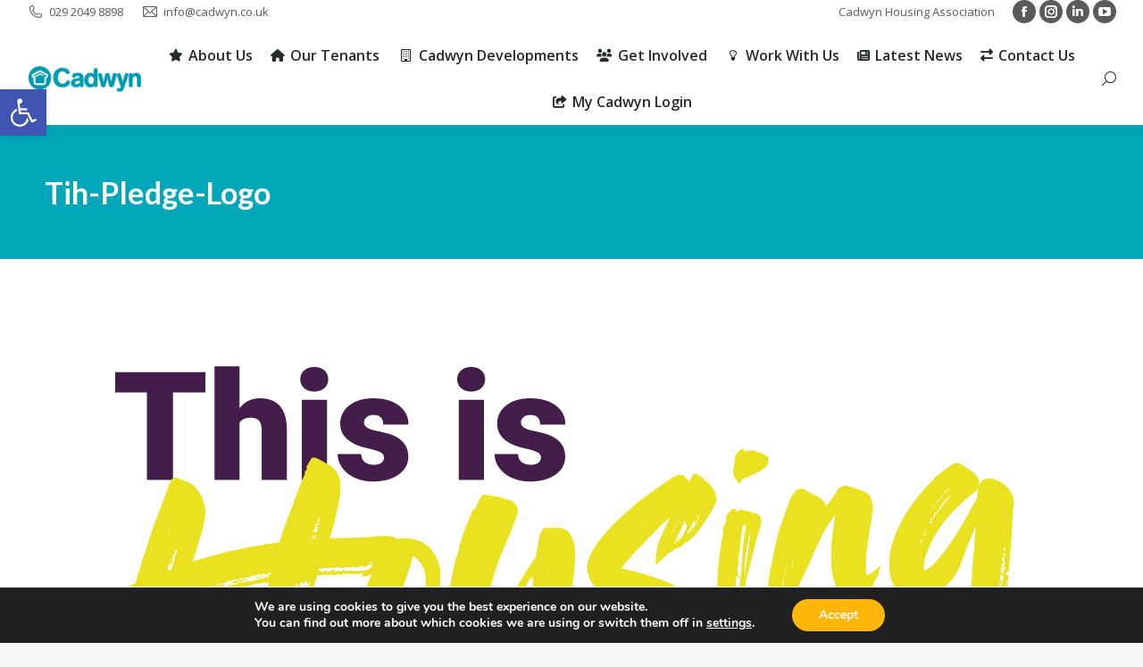

--- FILE ---
content_type: text/html; charset=UTF-8
request_url: https://www.cadwyn.co.uk/current-vacancies/tih-pledge-logo/
body_size: 30018
content:
<!DOCTYPE html>
<!--[if !(IE 6) | !(IE 7) | !(IE 8)  ]><!--><html lang="en-US" class="no-js">
<!--<![endif]--><head><meta charset="UTF-8" /><meta name="viewport" content="width=device-width, initial-scale=1, maximum-scale=1, user-scalable=0"><meta name="theme-color" content="#00a7b8"/><link rel="profile" href="https://gmpg.org/xfn/11" /><meta name='robots' content='index, follow, max-image-preview:large, max-snippet:-1, max-video-preview:-1' /><title>tih-Pledge-logo - Cadwyn Housing Association</title><link rel="canonical" href="https://www.cadwyn.co.uk/current-vacancies/tih-pledge-logo/" /><meta property="og:locale" content="en_US" /><meta property="og:type" content="article" /><meta property="og:title" content="tih-Pledge-logo - Cadwyn Housing Association" /><meta property="og:description" content="tih Pledge logo" /><meta property="og:url" content="https://www.cadwyn.co.uk/current-vacancies/tih-pledge-logo/" /><meta property="og:site_name" content="Cadwyn Housing Association" /><meta property="article:publisher" content="http://www.facebook.com/CadwynHa" /><meta property="og:image" content="https://www.cadwyn.co.uk/current-vacancies/tih-pledge-logo" /><meta property="og:image:width" content="1151" /><meta property="og:image:height" content="622" /><meta property="og:image:type" content="image/png" /><meta name="twitter:card" content="summary_large_image" /><meta name="twitter:site" content="@CadwynHa" /> <script type="application/ld+json" class="yoast-schema-graph">{"@context":"https://schema.org","@graph":[{"@type":"WebPage","@id":"https://www.cadwyn.co.uk/current-vacancies/tih-pledge-logo/","url":"https://www.cadwyn.co.uk/current-vacancies/tih-pledge-logo/","name":"tih-Pledge-logo - Cadwyn Housing Association","isPartOf":{"@id":"https://www.cadwyn.co.uk/#website"},"primaryImageOfPage":{"@id":"https://www.cadwyn.co.uk/current-vacancies/tih-pledge-logo/#primaryimage"},"image":{"@id":"https://www.cadwyn.co.uk/current-vacancies/tih-pledge-logo/#primaryimage"},"thumbnailUrl":"https://www.cadwyn.co.uk/wp-content/uploads/2021/05/tih-Pledge-logo.png","datePublished":"2021-05-12T11:34:11+00:00","breadcrumb":{"@id":"https://www.cadwyn.co.uk/current-vacancies/tih-pledge-logo/#breadcrumb"},"inLanguage":"en-US","potentialAction":[{"@type":"ReadAction","target":["https://www.cadwyn.co.uk/current-vacancies/tih-pledge-logo/"]}]},{"@type":"ImageObject","inLanguage":"en-US","@id":"https://www.cadwyn.co.uk/current-vacancies/tih-pledge-logo/#primaryimage","url":"https://www.cadwyn.co.uk/wp-content/uploads/2021/05/tih-Pledge-logo.png","contentUrl":"https://www.cadwyn.co.uk/wp-content/uploads/2021/05/tih-Pledge-logo.png","width":1151,"height":622,"caption":"tih Pledge logo"},{"@type":"BreadcrumbList","@id":"https://www.cadwyn.co.uk/current-vacancies/tih-pledge-logo/#breadcrumb","itemListElement":[{"@type":"ListItem","position":1,"name":"Home","item":"https://www.cadwyn.co.uk/"},{"@type":"ListItem","position":2,"name":"Current Vacancies","item":"https://www.cadwyn.co.uk/current-vacancies/"},{"@type":"ListItem","position":3,"name":"tih-Pledge-logo"}]},{"@type":"WebSite","@id":"https://www.cadwyn.co.uk/#website","url":"https://www.cadwyn.co.uk/","name":"Cadwyn Housing Association","description":"","potentialAction":[{"@type":"SearchAction","target":{"@type":"EntryPoint","urlTemplate":"https://www.cadwyn.co.uk/?s={search_term_string}"},"query-input":{"@type":"PropertyValueSpecification","valueRequired":true,"valueName":"search_term_string"}}],"inLanguage":"en-US"}]}</script> <link rel='dns-prefetch' href='//cdnjs.cloudflare.com' /><link rel='dns-prefetch' href='//translate.google.com' /><link rel='dns-prefetch' href='//www.googletagmanager.com' /><link rel='dns-prefetch' href='//fonts.googleapis.com' /><link rel="alternate" type="application/rss+xml" title="Cadwyn Housing Association &raquo; Feed" href="https://www.cadwyn.co.uk/feed/" /><link rel="alternate" type="application/rss+xml" title="Cadwyn Housing Association &raquo; Comments Feed" href="https://www.cadwyn.co.uk/comments/feed/" /><link rel="alternate" title="oEmbed (JSON)" type="application/json+oembed" href="https://www.cadwyn.co.uk/wp-json/oembed/1.0/embed?url=https%3A%2F%2Fwww.cadwyn.co.uk%2Fcurrent-vacancies%2Ftih-pledge-logo%2F" /><link rel="alternate" title="oEmbed (XML)" type="text/xml+oembed" href="https://www.cadwyn.co.uk/wp-json/oembed/1.0/embed?url=https%3A%2F%2Fwww.cadwyn.co.uk%2Fcurrent-vacancies%2Ftih-pledge-logo%2F&#038;format=xml" />
 <script src="//www.googletagmanager.com/gtag/js?id=G-LYM52ZVFS7"  data-cfasync="false" data-wpfc-render="false" async></script> <script data-cfasync="false" data-wpfc-render="false">var mi_version = '9.11.1';
				var mi_track_user = true;
				var mi_no_track_reason = '';
								var MonsterInsightsDefaultLocations = {"page_location":"https:\/\/www.cadwyn.co.uk\/current-vacancies\/tih-pledge-logo\/"};
								if ( typeof MonsterInsightsPrivacyGuardFilter === 'function' ) {
					var MonsterInsightsLocations = (typeof MonsterInsightsExcludeQuery === 'object') ? MonsterInsightsPrivacyGuardFilter( MonsterInsightsExcludeQuery ) : MonsterInsightsPrivacyGuardFilter( MonsterInsightsDefaultLocations );
				} else {
					var MonsterInsightsLocations = (typeof MonsterInsightsExcludeQuery === 'object') ? MonsterInsightsExcludeQuery : MonsterInsightsDefaultLocations;
				}

								var disableStrs = [
										'ga-disable-G-LYM52ZVFS7',
									];

				/* Function to detect opted out users */
				function __gtagTrackerIsOptedOut() {
					for (var index = 0; index < disableStrs.length; index++) {
						if (document.cookie.indexOf(disableStrs[index] + '=true') > -1) {
							return true;
						}
					}

					return false;
				}

				/* Disable tracking if the opt-out cookie exists. */
				if (__gtagTrackerIsOptedOut()) {
					for (var index = 0; index < disableStrs.length; index++) {
						window[disableStrs[index]] = true;
					}
				}

				/* Opt-out function */
				function __gtagTrackerOptout() {
					for (var index = 0; index < disableStrs.length; index++) {
						document.cookie = disableStrs[index] + '=true; expires=Thu, 31 Dec 2099 23:59:59 UTC; path=/';
						window[disableStrs[index]] = true;
					}
				}

				if ('undefined' === typeof gaOptout) {
					function gaOptout() {
						__gtagTrackerOptout();
					}
				}
								window.dataLayer = window.dataLayer || [];

				window.MonsterInsightsDualTracker = {
					helpers: {},
					trackers: {},
				};
				if (mi_track_user) {
					function __gtagDataLayer() {
						dataLayer.push(arguments);
					}

					function __gtagTracker(type, name, parameters) {
						if (!parameters) {
							parameters = {};
						}

						if (parameters.send_to) {
							__gtagDataLayer.apply(null, arguments);
							return;
						}

						if (type === 'event') {
														parameters.send_to = monsterinsights_frontend.v4_id;
							var hookName = name;
							if (typeof parameters['event_category'] !== 'undefined') {
								hookName = parameters['event_category'] + ':' + name;
							}

							if (typeof MonsterInsightsDualTracker.trackers[hookName] !== 'undefined') {
								MonsterInsightsDualTracker.trackers[hookName](parameters);
							} else {
								__gtagDataLayer('event', name, parameters);
							}
							
						} else {
							__gtagDataLayer.apply(null, arguments);
						}
					}

					__gtagTracker('js', new Date());
					__gtagTracker('set', {
						'developer_id.dZGIzZG': true,
											});
					if ( MonsterInsightsLocations.page_location ) {
						__gtagTracker('set', MonsterInsightsLocations);
					}
										__gtagTracker('config', 'G-LYM52ZVFS7', {"forceSSL":"true","link_attribution":"true"} );
										window.gtag = __gtagTracker;										(function () {
						/* https://developers.google.com/analytics/devguides/collection/analyticsjs/ */
						/* ga and __gaTracker compatibility shim. */
						var noopfn = function () {
							return null;
						};
						var newtracker = function () {
							return new Tracker();
						};
						var Tracker = function () {
							return null;
						};
						var p = Tracker.prototype;
						p.get = noopfn;
						p.set = noopfn;
						p.send = function () {
							var args = Array.prototype.slice.call(arguments);
							args.unshift('send');
							__gaTracker.apply(null, args);
						};
						var __gaTracker = function () {
							var len = arguments.length;
							if (len === 0) {
								return;
							}
							var f = arguments[len - 1];
							if (typeof f !== 'object' || f === null || typeof f.hitCallback !== 'function') {
								if ('send' === arguments[0]) {
									var hitConverted, hitObject = false, action;
									if ('event' === arguments[1]) {
										if ('undefined' !== typeof arguments[3]) {
											hitObject = {
												'eventAction': arguments[3],
												'eventCategory': arguments[2],
												'eventLabel': arguments[4],
												'value': arguments[5] ? arguments[5] : 1,
											}
										}
									}
									if ('pageview' === arguments[1]) {
										if ('undefined' !== typeof arguments[2]) {
											hitObject = {
												'eventAction': 'page_view',
												'page_path': arguments[2],
											}
										}
									}
									if (typeof arguments[2] === 'object') {
										hitObject = arguments[2];
									}
									if (typeof arguments[5] === 'object') {
										Object.assign(hitObject, arguments[5]);
									}
									if ('undefined' !== typeof arguments[1].hitType) {
										hitObject = arguments[1];
										if ('pageview' === hitObject.hitType) {
											hitObject.eventAction = 'page_view';
										}
									}
									if (hitObject) {
										action = 'timing' === arguments[1].hitType ? 'timing_complete' : hitObject.eventAction;
										hitConverted = mapArgs(hitObject);
										__gtagTracker('event', action, hitConverted);
									}
								}
								return;
							}

							function mapArgs(args) {
								var arg, hit = {};
								var gaMap = {
									'eventCategory': 'event_category',
									'eventAction': 'event_action',
									'eventLabel': 'event_label',
									'eventValue': 'event_value',
									'nonInteraction': 'non_interaction',
									'timingCategory': 'event_category',
									'timingVar': 'name',
									'timingValue': 'value',
									'timingLabel': 'event_label',
									'page': 'page_path',
									'location': 'page_location',
									'title': 'page_title',
									'referrer' : 'page_referrer',
								};
								for (arg in args) {
																		if (!(!args.hasOwnProperty(arg) || !gaMap.hasOwnProperty(arg))) {
										hit[gaMap[arg]] = args[arg];
									} else {
										hit[arg] = args[arg];
									}
								}
								return hit;
							}

							try {
								f.hitCallback();
							} catch (ex) {
							}
						};
						__gaTracker.create = newtracker;
						__gaTracker.getByName = newtracker;
						__gaTracker.getAll = function () {
							return [];
						};
						__gaTracker.remove = noopfn;
						__gaTracker.loaded = true;
						window['__gaTracker'] = __gaTracker;
					})();
									} else {
										console.log("");
					(function () {
						function __gtagTracker() {
							return null;
						}

						window['__gtagTracker'] = __gtagTracker;
						window['gtag'] = __gtagTracker;
					})();
									}</script> <style id='wp-img-auto-sizes-contain-inline-css'>img:is([sizes=auto i],[sizes^="auto," i]){contain-intrinsic-size:3000px 1500px}
/*# sourceURL=wp-img-auto-sizes-contain-inline-css */</style><style id='classic-theme-styles-inline-css'>/*! This file is auto-generated */
.wp-block-button__link{color:#fff;background-color:#32373c;border-radius:9999px;box-shadow:none;text-decoration:none;padding:calc(.667em + 2px) calc(1.333em + 2px);font-size:1.125em}.wp-block-file__button{background:#32373c;color:#fff;text-decoration:none}
/*# sourceURL=/wp-includes/css/classic-themes.min.css */</style><link data-optimized="1" rel='stylesheet' id='go-pricing-styles-css' href='https://www.cadwyn.co.uk/wp-content/litespeed/css/ec59fc0906c40d952f9eb7d01a0f833c.css?ver=f833c' media='all' /><link data-optimized="1" rel='stylesheet' id='google-language-translator-css' href='https://www.cadwyn.co.uk/wp-content/litespeed/css/3ff50cc11c59a1da44cb4257a20055bf.css?ver=055bf' media='' /><link data-optimized="1" rel='stylesheet' id='rotatingtweets-css' href='https://www.cadwyn.co.uk/wp-content/litespeed/css/a9c5a7a70d4d68179197bfa1c05aede7.css?ver=aede7' media='all' /><link data-optimized="1" rel='stylesheet' id='pojo-a11y-css' href='https://www.cadwyn.co.uk/wp-content/litespeed/css/0d095b4966e605fbb322d8476e66216d.css?ver=6216d' media='all' /><link data-optimized="1" rel='stylesheet' id='the7-font-css' href='https://www.cadwyn.co.uk/wp-content/litespeed/css/de3dfc2327f71127ec87b52c3b742d82.css?ver=42d82' media='all' /><link data-optimized="1" rel='stylesheet' id='the7-awesome-fonts-css' href='https://www.cadwyn.co.uk/wp-content/litespeed/css/963653c230faf4ef9d1b5c5977656c80.css?ver=56c80' media='all' /><link data-optimized="1" rel='stylesheet' id='the7-awesome-fonts-back-css' href='https://www.cadwyn.co.uk/wp-content/litespeed/css/9284d50d6fe312f26f662c139d11cf0b.css?ver=1cf0b' media='all' /><link data-optimized="1" rel='stylesheet' id='the7-Defaults-css' href='https://www.cadwyn.co.uk/wp-content/litespeed/css/0f7d83e080df16c25a5e403a28bdd158.css?ver=dd158' media='all' /><link data-optimized="1" rel='stylesheet' id='tablepress-default-css' href='https://www.cadwyn.co.uk/wp-content/litespeed/css/cdb597fc06d55f43ed26d1b4ea943eab.css?ver=43eab' media='all' /><link rel='stylesheet' id='dt-web-fonts-css' href='https://fonts.googleapis.com/css?family=Open+Sans:400,600,700%7CRoboto:400,600,700%7CLato:400,600,700&#038;display=swap' media='all' /><link data-optimized="1" rel='stylesheet' id='dt-main-css' href='https://www.cadwyn.co.uk/wp-content/litespeed/css/15b76b46a13cb841825eadaa1a3c0dfe.css?ver=c0dfe' media='all' /><style id='dt-main-inline-css'>body #load {
  display: block;
  height: 100%;
  overflow: hidden;
  position: fixed;
  width: 100%;
  z-index: 9901;
  opacity: 1;
  visibility: visible;
  transition: all .35s ease-out;
}
.load-wrap {
  width: 100%;
  height: 100%;
  background-position: center center;
  background-repeat: no-repeat;
  text-align: center;
  display: -ms-flexbox;
  display: -ms-flex;
  display: flex;
  -ms-align-items: center;
  -ms-flex-align: center;
  align-items: center;
  -ms-flex-flow: column wrap;
  flex-flow: column wrap;
  -ms-flex-pack: center;
  -ms-justify-content: center;
  justify-content: center;
}
.load-wrap > svg {
  position: absolute;
  top: 50%;
  left: 50%;
  transform: translate(-50%,-50%);
}
#load {
  background: var(--the7-elementor-beautiful-loading-bg,#ffffff);
  --the7-beautiful-spinner-color2: var(--the7-beautiful-spinner-color,rgba(51,51,51,0.3));
}

/*# sourceURL=dt-main-inline-css */</style><link data-optimized="1" rel='stylesheet' id='the7-custom-scrollbar-css' href='https://www.cadwyn.co.uk/wp-content/litespeed/css/c0be7c4eada9d2b70fa5c2213faa9e3c.css?ver=a9e3c' media='all' /><link data-optimized="1" rel='stylesheet' id='the7-wpbakery-css' href='https://www.cadwyn.co.uk/wp-content/litespeed/css/73781791aeccc77610412025836c45ca.css?ver=c45ca' media='all' /><link data-optimized="1" rel='stylesheet' id='the7-core-css' href='https://www.cadwyn.co.uk/wp-content/litespeed/css/a84492e8753b2cb2185be4b608af012a.css?ver=f012a' media='all' /><link data-optimized="1" rel='stylesheet' id='the7-css-vars-css' href='https://www.cadwyn.co.uk/wp-content/litespeed/css/09de3fe733f544cf87ffb2181771dc79.css?ver=1dc79' media='all' /><link data-optimized="1" rel='stylesheet' id='dt-custom-css' href='https://www.cadwyn.co.uk/wp-content/litespeed/css/489093472afdd45a0ad4f5ea6ba78a44.css?ver=78a44' media='all' /><link data-optimized="1" rel='stylesheet' id='dt-media-css' href='https://www.cadwyn.co.uk/wp-content/litespeed/css/297fdfc0075075541d6f593666573026.css?ver=73026' media='all' /><link data-optimized="1" rel='stylesheet' id='the7-mega-menu-css' href='https://www.cadwyn.co.uk/wp-content/litespeed/css/fd5bee44c8c1118fe81c28c03aae8099.css?ver=e8099' media='all' /><link data-optimized="1" rel='stylesheet' id='the7-elements-albums-portfolio-css' href='https://www.cadwyn.co.uk/wp-content/litespeed/css/09da2e93da5b5a5b0085b9ec89205aa6.css?ver=05aa6' media='all' /><link data-optimized="1" rel='stylesheet' id='the7-elements-css' href='https://www.cadwyn.co.uk/wp-content/litespeed/css/40b319002d102aabff4490de3ce0dd7b.css?ver=0dd7b' media='all' /><link data-optimized="1" rel='stylesheet' id='style-css' href='https://www.cadwyn.co.uk/wp-content/litespeed/css/3e283b3151be665de308d26c86957716.css?ver=57716' media='all' /><link data-optimized="1" rel='stylesheet' id='tmmp-css' href='https://www.cadwyn.co.uk/wp-content/litespeed/css/f3922eb28ee0fe8ca884430aa4b67610.css?ver=67610' media='all' /><link data-optimized="1" rel='stylesheet' id='moove_gdpr_frontend-css' href='https://www.cadwyn.co.uk/wp-content/litespeed/css/95674073c9de65c13397e94f6469263c.css?ver=9263c' media='all' /><style id='moove_gdpr_frontend-inline-css'>#moove_gdpr_cookie_modal,#moove_gdpr_cookie_info_bar,.gdpr_cookie_settings_shortcode_content{font-family:&#039;Nunito&#039;,sans-serif}#moove_gdpr_save_popup_settings_button{background-color:#373737;color:#fff}#moove_gdpr_save_popup_settings_button:hover{background-color:#000}#moove_gdpr_cookie_info_bar .moove-gdpr-info-bar-container .moove-gdpr-info-bar-content a.mgbutton,#moove_gdpr_cookie_info_bar .moove-gdpr-info-bar-container .moove-gdpr-info-bar-content button.mgbutton{background-color:#FFB60B}#moove_gdpr_cookie_modal .moove-gdpr-modal-content .moove-gdpr-modal-footer-content .moove-gdpr-button-holder a.mgbutton,#moove_gdpr_cookie_modal .moove-gdpr-modal-content .moove-gdpr-modal-footer-content .moove-gdpr-button-holder button.mgbutton,.gdpr_cookie_settings_shortcode_content .gdpr-shr-button.button-green{background-color:#FFB60B;border-color:#FFB60B}#moove_gdpr_cookie_modal .moove-gdpr-modal-content .moove-gdpr-modal-footer-content .moove-gdpr-button-holder a.mgbutton:hover,#moove_gdpr_cookie_modal .moove-gdpr-modal-content .moove-gdpr-modal-footer-content .moove-gdpr-button-holder button.mgbutton:hover,.gdpr_cookie_settings_shortcode_content .gdpr-shr-button.button-green:hover{background-color:#fff;color:#FFB60B}#moove_gdpr_cookie_modal .moove-gdpr-modal-content .moove-gdpr-modal-close i,#moove_gdpr_cookie_modal .moove-gdpr-modal-content .moove-gdpr-modal-close span.gdpr-icon{background-color:#FFB60B;border:1px solid #FFB60B}#moove_gdpr_cookie_info_bar span.moove-gdpr-infobar-allow-all.focus-g,#moove_gdpr_cookie_info_bar span.moove-gdpr-infobar-allow-all:focus,#moove_gdpr_cookie_info_bar button.moove-gdpr-infobar-allow-all.focus-g,#moove_gdpr_cookie_info_bar button.moove-gdpr-infobar-allow-all:focus,#moove_gdpr_cookie_info_bar span.moove-gdpr-infobar-reject-btn.focus-g,#moove_gdpr_cookie_info_bar span.moove-gdpr-infobar-reject-btn:focus,#moove_gdpr_cookie_info_bar button.moove-gdpr-infobar-reject-btn.focus-g,#moove_gdpr_cookie_info_bar button.moove-gdpr-infobar-reject-btn:focus,#moove_gdpr_cookie_info_bar span.change-settings-button.focus-g,#moove_gdpr_cookie_info_bar span.change-settings-button:focus,#moove_gdpr_cookie_info_bar button.change-settings-button.focus-g,#moove_gdpr_cookie_info_bar button.change-settings-button:focus{-webkit-box-shadow:0 0 1px 3px #FFB60B;-moz-box-shadow:0 0 1px 3px #FFB60B;box-shadow:0 0 1px 3px #FFB60B}#moove_gdpr_cookie_modal .moove-gdpr-modal-content .moove-gdpr-modal-close i:hover,#moove_gdpr_cookie_modal .moove-gdpr-modal-content .moove-gdpr-modal-close span.gdpr-icon:hover,#moove_gdpr_cookie_info_bar span[data-href]>u.change-settings-button{color:#FFB60B}#moove_gdpr_cookie_modal .moove-gdpr-modal-content .moove-gdpr-modal-left-content #moove-gdpr-menu li.menu-item-selected a span.gdpr-icon,#moove_gdpr_cookie_modal .moove-gdpr-modal-content .moove-gdpr-modal-left-content #moove-gdpr-menu li.menu-item-selected button span.gdpr-icon{color:inherit}#moove_gdpr_cookie_modal .moove-gdpr-modal-content .moove-gdpr-modal-left-content #moove-gdpr-menu li a span.gdpr-icon,#moove_gdpr_cookie_modal .moove-gdpr-modal-content .moove-gdpr-modal-left-content #moove-gdpr-menu li button span.gdpr-icon{color:inherit}#moove_gdpr_cookie_modal .gdpr-acc-link{line-height:0;font-size:0;color:transparent;position:absolute}#moove_gdpr_cookie_modal .moove-gdpr-modal-content .moove-gdpr-modal-close:hover i,#moove_gdpr_cookie_modal .moove-gdpr-modal-content .moove-gdpr-modal-left-content #moove-gdpr-menu li a,#moove_gdpr_cookie_modal .moove-gdpr-modal-content .moove-gdpr-modal-left-content #moove-gdpr-menu li button,#moove_gdpr_cookie_modal .moove-gdpr-modal-content .moove-gdpr-modal-left-content #moove-gdpr-menu li button i,#moove_gdpr_cookie_modal .moove-gdpr-modal-content .moove-gdpr-modal-left-content #moove-gdpr-menu li a i,#moove_gdpr_cookie_modal .moove-gdpr-modal-content .moove-gdpr-tab-main .moove-gdpr-tab-main-content a:hover,#moove_gdpr_cookie_info_bar.moove-gdpr-dark-scheme .moove-gdpr-info-bar-container .moove-gdpr-info-bar-content a.mgbutton:hover,#moove_gdpr_cookie_info_bar.moove-gdpr-dark-scheme .moove-gdpr-info-bar-container .moove-gdpr-info-bar-content button.mgbutton:hover,#moove_gdpr_cookie_info_bar.moove-gdpr-dark-scheme .moove-gdpr-info-bar-container .moove-gdpr-info-bar-content a:hover,#moove_gdpr_cookie_info_bar.moove-gdpr-dark-scheme .moove-gdpr-info-bar-container .moove-gdpr-info-bar-content button:hover,#moove_gdpr_cookie_info_bar.moove-gdpr-dark-scheme .moove-gdpr-info-bar-container .moove-gdpr-info-bar-content span.change-settings-button:hover,#moove_gdpr_cookie_info_bar.moove-gdpr-dark-scheme .moove-gdpr-info-bar-container .moove-gdpr-info-bar-content button.change-settings-button:hover,#moove_gdpr_cookie_info_bar.moove-gdpr-dark-scheme .moove-gdpr-info-bar-container .moove-gdpr-info-bar-content u.change-settings-button:hover,#moove_gdpr_cookie_info_bar span[data-href]>u.change-settings-button,#moove_gdpr_cookie_info_bar.moove-gdpr-dark-scheme .moove-gdpr-info-bar-container .moove-gdpr-info-bar-content a.mgbutton.focus-g,#moove_gdpr_cookie_info_bar.moove-gdpr-dark-scheme .moove-gdpr-info-bar-container .moove-gdpr-info-bar-content button.mgbutton.focus-g,#moove_gdpr_cookie_info_bar.moove-gdpr-dark-scheme .moove-gdpr-info-bar-container .moove-gdpr-info-bar-content a.focus-g,#moove_gdpr_cookie_info_bar.moove-gdpr-dark-scheme .moove-gdpr-info-bar-container .moove-gdpr-info-bar-content button.focus-g,#moove_gdpr_cookie_info_bar.moove-gdpr-dark-scheme .moove-gdpr-info-bar-container .moove-gdpr-info-bar-content a.mgbutton:focus,#moove_gdpr_cookie_info_bar.moove-gdpr-dark-scheme .moove-gdpr-info-bar-container .moove-gdpr-info-bar-content button.mgbutton:focus,#moove_gdpr_cookie_info_bar.moove-gdpr-dark-scheme .moove-gdpr-info-bar-container .moove-gdpr-info-bar-content a:focus,#moove_gdpr_cookie_info_bar.moove-gdpr-dark-scheme .moove-gdpr-info-bar-container .moove-gdpr-info-bar-content button:focus,#moove_gdpr_cookie_info_bar.moove-gdpr-dark-scheme .moove-gdpr-info-bar-container .moove-gdpr-info-bar-content span.change-settings-button.focus-g,span.change-settings-button:focus,button.change-settings-button.focus-g,button.change-settings-button:focus,#moove_gdpr_cookie_info_bar.moove-gdpr-dark-scheme .moove-gdpr-info-bar-container .moove-gdpr-info-bar-content u.change-settings-button.focus-g,#moove_gdpr_cookie_info_bar.moove-gdpr-dark-scheme .moove-gdpr-info-bar-container .moove-gdpr-info-bar-content u.change-settings-button:focus{color:#FFB60B}#moove_gdpr_cookie_modal .moove-gdpr-branding.focus-g span,#moove_gdpr_cookie_modal .moove-gdpr-modal-content .moove-gdpr-tab-main a.focus-g,#moove_gdpr_cookie_modal .moove-gdpr-modal-content .moove-gdpr-tab-main .gdpr-cd-details-toggle.focus-g{color:#FFB60B}#moove_gdpr_cookie_modal.gdpr_lightbox-hide{display:none}
/*# sourceURL=moove_gdpr_frontend-inline-css */</style> <script src="https://www.cadwyn.co.uk/wp-includes/js/jquery/jquery.min.js" id="jquery-core-js"></script> <script data-optimized="1" src="https://www.cadwyn.co.uk/wp-content/litespeed/js/2d9260e3635605be2fcfe4474b0e9240.js?ver=e9240" id="jquery-migrate-js" defer data-deferred="1"></script> <script id="file_uploads_nfpluginsettings-js-extra" src="[data-uri]" defer></script> <script data-optimized="1" src="https://www.cadwyn.co.uk/wp-content/litespeed/js/aa538d5eeac2af92b11444b2a90aad27.js?ver=aad27" id="file_uploads_nfpluginsettings-js" defer data-deferred="1"></script> <script src="https://www.cadwyn.co.uk/wp-content/plugins/google-analytics-for-wordpress/assets/js/frontend-gtag.min.js" id="monsterinsights-frontend-script-js" data-wp-strategy="async" defer data-deferred="1"></script> <script data-cfasync="false" data-wpfc-render="false" id='monsterinsights-frontend-script-js-extra'>var monsterinsights_frontend = {"js_events_tracking":"true","download_extensions":"doc,pdf,ppt,zip,xls,docx,pptx,xlsx","inbound_paths":"[{\"path\":\"\\\/go\\\/\",\"label\":\"affiliate\"},{\"path\":\"\\\/recommend\\\/\",\"label\":\"affiliate\"}]","home_url":"https:\/\/www.cadwyn.co.uk","hash_tracking":"false","v4_id":"G-LYM52ZVFS7"};</script> <script id="gw-tweenmax-js-before" src="[data-uri]" defer></script> <script src="https://cdnjs.cloudflare.com/ajax/libs/gsap/1.11.2/TweenMax.min.js" id="gw-tweenmax-js" defer data-deferred="1"></script> <script id="gw-tweenmax-js-after" src="[data-uri]" defer></script> <script data-optimized="1" src="https://www.cadwyn.co.uk/wp-content/litespeed/js/03b98db5a87d439284084ab725273da7.js?ver=73da7" defer async id="tp-tools-js"></script> <script data-optimized="1" src="https://www.cadwyn.co.uk/wp-content/litespeed/js/c9c88fd056b1d9e4b734ecc46daf8671.js?ver=f8671" defer async id="revmin-js"></script> <script id="wpgmza_data-js-extra" src="[data-uri]" defer></script> <script data-optimized="1" src="https://www.cadwyn.co.uk/wp-content/litespeed/js/cda73f83bc313fa4ee6b23cbe6974460.js?ver=74460" id="wpgmza_data-js" defer data-deferred="1"></script> <script id="dt-above-fold-js-extra" src="[data-uri]" defer></script> <script data-optimized="1" src="https://www.cadwyn.co.uk/wp-content/litespeed/js/41a4ec4e7e4e08ef6eda1b79ae2b1eab.js?ver=b1eab" id="dt-above-fold-js" defer data-deferred="1"></script> 
 <script src="https://www.googletagmanager.com/gtag/js?id=GT-KTRG2RD" id="google_gtagjs-js" defer data-deferred="1"></script> <script id="google_gtagjs-js-after" src="[data-uri]" defer></script> <script data-optimized="1" src="https://www.cadwyn.co.uk/wp-content/litespeed/js/4f7e3e8f085e012800d7b66ed16ade41.js?ver=ade41" id="tmmp-js" defer data-deferred="1"></script> <script></script><link rel="https://api.w.org/" href="https://www.cadwyn.co.uk/wp-json/" /><link rel="alternate" title="JSON" type="application/json" href="https://www.cadwyn.co.uk/wp-json/wp/v2/media/45447" /><link rel="EditURI" type="application/rsd+xml" title="RSD" href="https://www.cadwyn.co.uk/xmlrpc.php?rsd" /><meta name="generator" content="WordPress 6.9" /><link rel='shortlink' href='https://www.cadwyn.co.uk/?p=45447' /><style type="text/css">.feedzy-rss-link-icon:after {
	content: url("https://www.cadwyn.co.uk/wp-content/plugins/feedzy-rss-feeds/img/external-link.png");
	margin-left: 3px;
}</style><style>#google_language_translator{width:auto!important;}div.skiptranslate.goog-te-gadget{display:inline!important;}.goog-tooltip{display: none!important;}.goog-tooltip:hover{display: none!important;}.goog-text-highlight{background-color:transparent!important;border:none!important;box-shadow:none!important;}#google_language_translator select.goog-te-combo{color:#32373c;}#flags{display:none;}#google_language_translator{color:transparent;}body{top:0px!important;}#goog-gt-{display:none!important;}font font{background-color:transparent!important;box-shadow:none!important;position:initial!important;}#glt-translate-trigger{left:20px;right:auto;}#glt-translate-trigger > span{color:#ffffff;}#glt-translate-trigger{background:#f89406;}</style><meta name="generator" content="Site Kit by Google 1.170.0" /><style type="text/css">#pojo-a11y-toolbar .pojo-a11y-toolbar-toggle a{ background-color: #4054b2;	color: #ffffff;}
#pojo-a11y-toolbar .pojo-a11y-toolbar-overlay, #pojo-a11y-toolbar .pojo-a11y-toolbar-overlay ul.pojo-a11y-toolbar-items.pojo-a11y-links{ border-color: #4054b2;}
body.pojo-a11y-focusable a:focus{ outline-style: solid !important;	outline-width: 2px !important;	outline-color: #FF0000 !important;}
#pojo-a11y-toolbar{ top: 100px !important;}
#pojo-a11y-toolbar .pojo-a11y-toolbar-overlay{ background-color: #ffffff;}
#pojo-a11y-toolbar .pojo-a11y-toolbar-overlay ul.pojo-a11y-toolbar-items li.pojo-a11y-toolbar-item a, #pojo-a11y-toolbar .pojo-a11y-toolbar-overlay p.pojo-a11y-toolbar-title{ color: #333333;}
#pojo-a11y-toolbar .pojo-a11y-toolbar-overlay ul.pojo-a11y-toolbar-items li.pojo-a11y-toolbar-item a.active{ background-color: #4054b2;	color: #ffffff;}
@media (max-width: 767px) { #pojo-a11y-toolbar { top: 50px !important; } }</style><meta name="generator" content="Powered by WPBakery Page Builder - drag and drop page builder for WordPress."/><meta name="generator" content="Powered by Slider Revolution 6.6.5 - responsive, Mobile-Friendly Slider Plugin for WordPress with comfortable drag and drop interface." /> <script type="text/javascript" id="the7-loader-script" src="[data-uri]" defer></script> <link rel="icon" href="https://www.cadwyn.co.uk/wp-content/uploads/2016/01/cadwyn-flat-1616.png" type="image/png" sizes="16x16"/><link rel="icon" href="https://www.cadwyn.co.uk/wp-content/uploads/2016/01/cadwyn-flat-3232.png" type="image/png" sizes="32x32"/><script src="[data-uri]" defer></script> <noscript><style>.wpb_animate_when_almost_visible { opacity: 1; }</style></noscript><script>(function(i,s,o,g,r,a,m){i['GoogleAnalyticsObject']=r;i[r]=i[r]||function(){
  (i[r].q=i[r].q||[]).push(arguments)},i[r].l=1*new Date();a=s.createElement(o),
  m=s.getElementsByTagName(o)[0];a.async=1;a.src=g;m.parentNode.insertBefore(a,m)
  })(window,document,'script','https://www.google-analytics.com/analytics.js','ga');
  ga('create', 'UA-80011222-1', 'auto');
  ga('send', 'pageview');</script><style id='global-styles-inline-css'>:root{--wp--preset--aspect-ratio--square: 1;--wp--preset--aspect-ratio--4-3: 4/3;--wp--preset--aspect-ratio--3-4: 3/4;--wp--preset--aspect-ratio--3-2: 3/2;--wp--preset--aspect-ratio--2-3: 2/3;--wp--preset--aspect-ratio--16-9: 16/9;--wp--preset--aspect-ratio--9-16: 9/16;--wp--preset--color--black: #000000;--wp--preset--color--cyan-bluish-gray: #abb8c3;--wp--preset--color--white: #FFF;--wp--preset--color--pale-pink: #f78da7;--wp--preset--color--vivid-red: #cf2e2e;--wp--preset--color--luminous-vivid-orange: #ff6900;--wp--preset--color--luminous-vivid-amber: #fcb900;--wp--preset--color--light-green-cyan: #7bdcb5;--wp--preset--color--vivid-green-cyan: #00d084;--wp--preset--color--pale-cyan-blue: #8ed1fc;--wp--preset--color--vivid-cyan-blue: #0693e3;--wp--preset--color--vivid-purple: #9b51e0;--wp--preset--color--accent: #00a7b8;--wp--preset--color--dark-gray: #111;--wp--preset--color--light-gray: #767676;--wp--preset--gradient--vivid-cyan-blue-to-vivid-purple: linear-gradient(135deg,rgb(6,147,227) 0%,rgb(155,81,224) 100%);--wp--preset--gradient--light-green-cyan-to-vivid-green-cyan: linear-gradient(135deg,rgb(122,220,180) 0%,rgb(0,208,130) 100%);--wp--preset--gradient--luminous-vivid-amber-to-luminous-vivid-orange: linear-gradient(135deg,rgb(252,185,0) 0%,rgb(255,105,0) 100%);--wp--preset--gradient--luminous-vivid-orange-to-vivid-red: linear-gradient(135deg,rgb(255,105,0) 0%,rgb(207,46,46) 100%);--wp--preset--gradient--very-light-gray-to-cyan-bluish-gray: linear-gradient(135deg,rgb(238,238,238) 0%,rgb(169,184,195) 100%);--wp--preset--gradient--cool-to-warm-spectrum: linear-gradient(135deg,rgb(74,234,220) 0%,rgb(151,120,209) 20%,rgb(207,42,186) 40%,rgb(238,44,130) 60%,rgb(251,105,98) 80%,rgb(254,248,76) 100%);--wp--preset--gradient--blush-light-purple: linear-gradient(135deg,rgb(255,206,236) 0%,rgb(152,150,240) 100%);--wp--preset--gradient--blush-bordeaux: linear-gradient(135deg,rgb(254,205,165) 0%,rgb(254,45,45) 50%,rgb(107,0,62) 100%);--wp--preset--gradient--luminous-dusk: linear-gradient(135deg,rgb(255,203,112) 0%,rgb(199,81,192) 50%,rgb(65,88,208) 100%);--wp--preset--gradient--pale-ocean: linear-gradient(135deg,rgb(255,245,203) 0%,rgb(182,227,212) 50%,rgb(51,167,181) 100%);--wp--preset--gradient--electric-grass: linear-gradient(135deg,rgb(202,248,128) 0%,rgb(113,206,126) 100%);--wp--preset--gradient--midnight: linear-gradient(135deg,rgb(2,3,129) 0%,rgb(40,116,252) 100%);--wp--preset--font-size--small: 13px;--wp--preset--font-size--medium: 20px;--wp--preset--font-size--large: 36px;--wp--preset--font-size--x-large: 42px;--wp--preset--spacing--20: 0.44rem;--wp--preset--spacing--30: 0.67rem;--wp--preset--spacing--40: 1rem;--wp--preset--spacing--50: 1.5rem;--wp--preset--spacing--60: 2.25rem;--wp--preset--spacing--70: 3.38rem;--wp--preset--spacing--80: 5.06rem;--wp--preset--shadow--natural: 6px 6px 9px rgba(0, 0, 0, 0.2);--wp--preset--shadow--deep: 12px 12px 50px rgba(0, 0, 0, 0.4);--wp--preset--shadow--sharp: 6px 6px 0px rgba(0, 0, 0, 0.2);--wp--preset--shadow--outlined: 6px 6px 0px -3px rgb(255, 255, 255), 6px 6px rgb(0, 0, 0);--wp--preset--shadow--crisp: 6px 6px 0px rgb(0, 0, 0);}:where(.is-layout-flex){gap: 0.5em;}:where(.is-layout-grid){gap: 0.5em;}body .is-layout-flex{display: flex;}.is-layout-flex{flex-wrap: wrap;align-items: center;}.is-layout-flex > :is(*, div){margin: 0;}body .is-layout-grid{display: grid;}.is-layout-grid > :is(*, div){margin: 0;}:where(.wp-block-columns.is-layout-flex){gap: 2em;}:where(.wp-block-columns.is-layout-grid){gap: 2em;}:where(.wp-block-post-template.is-layout-flex){gap: 1.25em;}:where(.wp-block-post-template.is-layout-grid){gap: 1.25em;}.has-black-color{color: var(--wp--preset--color--black) !important;}.has-cyan-bluish-gray-color{color: var(--wp--preset--color--cyan-bluish-gray) !important;}.has-white-color{color: var(--wp--preset--color--white) !important;}.has-pale-pink-color{color: var(--wp--preset--color--pale-pink) !important;}.has-vivid-red-color{color: var(--wp--preset--color--vivid-red) !important;}.has-luminous-vivid-orange-color{color: var(--wp--preset--color--luminous-vivid-orange) !important;}.has-luminous-vivid-amber-color{color: var(--wp--preset--color--luminous-vivid-amber) !important;}.has-light-green-cyan-color{color: var(--wp--preset--color--light-green-cyan) !important;}.has-vivid-green-cyan-color{color: var(--wp--preset--color--vivid-green-cyan) !important;}.has-pale-cyan-blue-color{color: var(--wp--preset--color--pale-cyan-blue) !important;}.has-vivid-cyan-blue-color{color: var(--wp--preset--color--vivid-cyan-blue) !important;}.has-vivid-purple-color{color: var(--wp--preset--color--vivid-purple) !important;}.has-black-background-color{background-color: var(--wp--preset--color--black) !important;}.has-cyan-bluish-gray-background-color{background-color: var(--wp--preset--color--cyan-bluish-gray) !important;}.has-white-background-color{background-color: var(--wp--preset--color--white) !important;}.has-pale-pink-background-color{background-color: var(--wp--preset--color--pale-pink) !important;}.has-vivid-red-background-color{background-color: var(--wp--preset--color--vivid-red) !important;}.has-luminous-vivid-orange-background-color{background-color: var(--wp--preset--color--luminous-vivid-orange) !important;}.has-luminous-vivid-amber-background-color{background-color: var(--wp--preset--color--luminous-vivid-amber) !important;}.has-light-green-cyan-background-color{background-color: var(--wp--preset--color--light-green-cyan) !important;}.has-vivid-green-cyan-background-color{background-color: var(--wp--preset--color--vivid-green-cyan) !important;}.has-pale-cyan-blue-background-color{background-color: var(--wp--preset--color--pale-cyan-blue) !important;}.has-vivid-cyan-blue-background-color{background-color: var(--wp--preset--color--vivid-cyan-blue) !important;}.has-vivid-purple-background-color{background-color: var(--wp--preset--color--vivid-purple) !important;}.has-black-border-color{border-color: var(--wp--preset--color--black) !important;}.has-cyan-bluish-gray-border-color{border-color: var(--wp--preset--color--cyan-bluish-gray) !important;}.has-white-border-color{border-color: var(--wp--preset--color--white) !important;}.has-pale-pink-border-color{border-color: var(--wp--preset--color--pale-pink) !important;}.has-vivid-red-border-color{border-color: var(--wp--preset--color--vivid-red) !important;}.has-luminous-vivid-orange-border-color{border-color: var(--wp--preset--color--luminous-vivid-orange) !important;}.has-luminous-vivid-amber-border-color{border-color: var(--wp--preset--color--luminous-vivid-amber) !important;}.has-light-green-cyan-border-color{border-color: var(--wp--preset--color--light-green-cyan) !important;}.has-vivid-green-cyan-border-color{border-color: var(--wp--preset--color--vivid-green-cyan) !important;}.has-pale-cyan-blue-border-color{border-color: var(--wp--preset--color--pale-cyan-blue) !important;}.has-vivid-cyan-blue-border-color{border-color: var(--wp--preset--color--vivid-cyan-blue) !important;}.has-vivid-purple-border-color{border-color: var(--wp--preset--color--vivid-purple) !important;}.has-vivid-cyan-blue-to-vivid-purple-gradient-background{background: var(--wp--preset--gradient--vivid-cyan-blue-to-vivid-purple) !important;}.has-light-green-cyan-to-vivid-green-cyan-gradient-background{background: var(--wp--preset--gradient--light-green-cyan-to-vivid-green-cyan) !important;}.has-luminous-vivid-amber-to-luminous-vivid-orange-gradient-background{background: var(--wp--preset--gradient--luminous-vivid-amber-to-luminous-vivid-orange) !important;}.has-luminous-vivid-orange-to-vivid-red-gradient-background{background: var(--wp--preset--gradient--luminous-vivid-orange-to-vivid-red) !important;}.has-very-light-gray-to-cyan-bluish-gray-gradient-background{background: var(--wp--preset--gradient--very-light-gray-to-cyan-bluish-gray) !important;}.has-cool-to-warm-spectrum-gradient-background{background: var(--wp--preset--gradient--cool-to-warm-spectrum) !important;}.has-blush-light-purple-gradient-background{background: var(--wp--preset--gradient--blush-light-purple) !important;}.has-blush-bordeaux-gradient-background{background: var(--wp--preset--gradient--blush-bordeaux) !important;}.has-luminous-dusk-gradient-background{background: var(--wp--preset--gradient--luminous-dusk) !important;}.has-pale-ocean-gradient-background{background: var(--wp--preset--gradient--pale-ocean) !important;}.has-electric-grass-gradient-background{background: var(--wp--preset--gradient--electric-grass) !important;}.has-midnight-gradient-background{background: var(--wp--preset--gradient--midnight) !important;}.has-small-font-size{font-size: var(--wp--preset--font-size--small) !important;}.has-medium-font-size{font-size: var(--wp--preset--font-size--medium) !important;}.has-large-font-size{font-size: var(--wp--preset--font-size--large) !important;}.has-x-large-font-size{font-size: var(--wp--preset--font-size--x-large) !important;}
/*# sourceURL=global-styles-inline-css */</style><link data-optimized="1" rel='stylesheet' id='rs-plugin-settings-css' href='https://www.cadwyn.co.uk/wp-content/litespeed/css/33ebb34f598406c08e5642e049291850.css?ver=91850' media='all' /><style id='rs-plugin-settings-inline-css'>#rs-demo-id {}
/*# sourceURL=rs-plugin-settings-inline-css */</style></head><body id="the7-body" class="attachment wp-singular attachment-template-default attachmentid-45447 attachment-png wp-embed-responsive wp-theme-dt-the7 wp-child-theme-cadwyn-dt-the7-child the7-core-ver-2.7.1 dt-responsive-on right-mobile-menu-close-icon ouside-menu-close-icon mobile-hamburger-close-bg-enable mobile-hamburger-close-bg-hover-enable  fade-medium-mobile-menu-close-icon fade-small-menu-close-icon srcset-enabled btn-flat custom-btn-color custom-btn-hover-color phantom-fade phantom-shadow-decoration phantom-custom-logo-on sticky-mobile-header top-header first-switch-logo-center first-switch-menu-left second-switch-logo-center second-switch-menu-left layzr-loading-on popup-message-style the7-ver-12.7.0 dt-fa-compatibility wpb-js-composer js-comp-ver-8.2 vc_responsive"><div id="load" class="spinner-loader"><div class="load-wrap"><style type="text/css">[class*="the7-spinner-animate-"]{
        animation: spinner-animation 1s cubic-bezier(1,1,1,1) infinite;
        x:46.5px;
        y:40px;
        width:7px;
        height:20px;
        fill:var(--the7-beautiful-spinner-color2);
        opacity: 0.2;
    }
    .the7-spinner-animate-2{
        animation-delay: 0.083s;
    }
    .the7-spinner-animate-3{
        animation-delay: 0.166s;
    }
    .the7-spinner-animate-4{
         animation-delay: 0.25s;
    }
    .the7-spinner-animate-5{
         animation-delay: 0.33s;
    }
    .the7-spinner-animate-6{
         animation-delay: 0.416s;
    }
    .the7-spinner-animate-7{
         animation-delay: 0.5s;
    }
    .the7-spinner-animate-8{
         animation-delay: 0.58s;
    }
    .the7-spinner-animate-9{
         animation-delay: 0.666s;
    }
    .the7-spinner-animate-10{
         animation-delay: 0.75s;
    }
    .the7-spinner-animate-11{
        animation-delay: 0.83s;
    }
    .the7-spinner-animate-12{
        animation-delay: 0.916s;
    }
    @keyframes spinner-animation{
        from {
            opacity: 1;
        }
        to{
            opacity: 0;
        }
    }</style><svg width="75px" height="75px" xmlns="http://www.w3.org/2000/svg" viewBox="0 0 100 100" preserveAspectRatio="xMidYMid">
<rect class="the7-spinner-animate-1" rx="5" ry="5" transform="rotate(0 50 50) translate(0 -30)"></rect>
<rect class="the7-spinner-animate-2" rx="5" ry="5" transform="rotate(30 50 50) translate(0 -30)"></rect>
<rect class="the7-spinner-animate-3" rx="5" ry="5" transform="rotate(60 50 50) translate(0 -30)"></rect>
<rect class="the7-spinner-animate-4" rx="5" ry="5" transform="rotate(90 50 50) translate(0 -30)"></rect>
<rect class="the7-spinner-animate-5" rx="5" ry="5" transform="rotate(120 50 50) translate(0 -30)"></rect>
<rect class="the7-spinner-animate-6" rx="5" ry="5" transform="rotate(150 50 50) translate(0 -30)"></rect>
<rect class="the7-spinner-animate-7" rx="5" ry="5" transform="rotate(180 50 50) translate(0 -30)"></rect>
<rect class="the7-spinner-animate-8" rx="5" ry="5" transform="rotate(210 50 50) translate(0 -30)"></rect>
<rect class="the7-spinner-animate-9" rx="5" ry="5" transform="rotate(240 50 50) translate(0 -30)"></rect>
<rect class="the7-spinner-animate-10" rx="5" ry="5" transform="rotate(270 50 50) translate(0 -30)"></rect>
<rect class="the7-spinner-animate-11" rx="5" ry="5" transform="rotate(300 50 50) translate(0 -30)"></rect>
<rect class="the7-spinner-animate-12" rx="5" ry="5" transform="rotate(330 50 50) translate(0 -30)"></rect>
</svg></div></div><div id="page" >
<a class="skip-link screen-reader-text" href="#content">Skip to content</a><div class="masthead inline-header center widgets full-height full-width surround shadow-decoration shadow-mobile-header-decoration small-mobile-menu-icon mobile-menu-icon-bg-on mobile-menu-icon-hover-bg-on show-sub-menu-on-hover show-device-logo show-mobile-logo"  role="banner"><div class="top-bar top-bar-line-hide"><div class="top-bar-bg" ></div><div class="left-widgets mini-widgets"><span class="mini-contacts phone show-on-desktop in-top-bar-left in-menu-second-switch"><i class="fa-fw the7-mw-icon-phone"></i>029 2049 8898</span><span class="mini-contacts email show-on-desktop in-top-bar-left in-menu-second-switch"><i class="fa-fw the7-mw-icon-mail"></i>info@cadwyn.co.uk</span></div><div class="right-widgets mini-widgets"><div class="text-area show-on-desktop in-top-bar-right in-menu-second-switch"><p>Cadwyn Housing Association</p></div><div class="soc-ico show-on-desktop in-top-bar-right in-menu-second-switch custom-bg disabled-border border-off hover-accent-bg hover-disabled-border  hover-border-off"><a title="Facebook page opens in new window" href="https://www.facebook.com/CadwynHA" target="_blank" class="facebook"><span class="soc-font-icon"></span><span class="screen-reader-text">Facebook page opens in new window</span></a><a title="Instagram page opens in new window" href="https://www.instagram.com/cadwynha" target="_blank" class="instagram"><span class="soc-font-icon"></span><span class="screen-reader-text">Instagram page opens in new window</span></a><a title="Linkedin page opens in new window" href="https://www.linkedin.com/company/cadwyn-housing-association/" target="_blank" class="linkedin"><span class="soc-font-icon"></span><span class="screen-reader-text">Linkedin page opens in new window</span></a><a title="YouTube page opens in new window" href="https://www.youtube.com/user/CadwynHousing/" target="_blank" class="you-tube"><span class="soc-font-icon"></span><span class="screen-reader-text">YouTube page opens in new window</span></a></div></div></div><header class="header-bar"><div class="branding"><div id="site-title" class="assistive-text">Cadwyn Housing Association</div><div id="site-description" class="assistive-text"></div>
<a class="" href="https://www.cadwyn.co.uk/"><img class=" preload-me" src="https://www.cadwyn.co.uk/wp-content/uploads/2016/05/head-logo-reg-new.png" srcset="https://www.cadwyn.co.uk/wp-content/uploads/2016/05/head-logo-reg-new.png 146w, https://www.cadwyn.co.uk/wp-content/uploads/2016/05/head-logo-HD-new.png 292w" width="146" height="33"   sizes="146px" alt="Cadwyn Housing Association" /><img class="mobile-logo preload-me" src="https://www.cadwyn.co.uk/wp-content/uploads/2016/05/head-logo-reg-new.png" srcset="https://www.cadwyn.co.uk/wp-content/uploads/2016/05/head-logo-reg-new.png 146w, https://www.cadwyn.co.uk/wp-content/uploads/2016/05/head-logo-HD-new.png 292w" width="146" height="33"   sizes="146px" alt="Cadwyn Housing Association" /></a></div><ul id="primary-menu" class="main-nav underline-decoration upwards-line outside-item-remove-margin"><li class="menu-item menu-item-type-post_type menu-item-object-page menu-item-has-children menu-item-35771 first has-children depth-0"><a href='https://www.cadwyn.co.uk/about-us/' class='not-clickable-item' data-level='1' aria-haspopup='true' aria-expanded='false'><i class="fa fa-star"></i><span class="menu-item-text"><span class="menu-text">About Us</span></span></a><ul class="sub-nav" role="group"><li class="menu-item menu-item-type-post_type menu-item-object-page menu-item-has-children menu-item-49330 first has-children depth-1"><a href='https://www.cadwyn.co.uk/about-cadwyn/' class='not-clickable-item' data-level='2' aria-haspopup='true' aria-expanded='false'><span class="menu-item-text"><span class="menu-text">About Cadwyn</span></span></a><ul class="sub-nav" role="group"><li class="menu-item menu-item-type-post_type menu-item-object-page menu-item-35765 first depth-2"><a href='https://www.cadwyn.co.uk/about-us/our-organisation/' data-level='3'><span class="menu-item-text"><span class="menu-text">Our Organisation</span></span></a></li><li class="menu-item menu-item-type-post_type menu-item-object-page menu-item-35777 depth-2"><a href='https://www.cadwyn.co.uk/our-performance/' data-level='3'><span class="menu-item-text"><span class="menu-text">Our Performance</span></span></a></li><li class="menu-item menu-item-type-post_type menu-item-object-page menu-item-48136 depth-2"><a href='https://www.cadwyn.co.uk/about-us/procurement-strategy/' data-level='3'><span class="menu-item-text"><span class="menu-text">Our Purchasing Activities</span></span></a></li><li class="menu-item menu-item-type-post_type menu-item-object-page menu-item-35778 depth-2"><a href='https://www.cadwyn.co.uk/eco-cadwyn/' data-level='3'><span class="menu-item-text"><span class="menu-text">Eco Cadwyn</span></span></a></li></ul></li><li class="menu-item menu-item-type-post_type menu-item-object-page menu-item-has-children menu-item-49327 has-children depth-1"><a href='https://www.cadwyn.co.uk/who-are-we/' class='not-clickable-item' data-level='2' aria-haspopup='true' aria-expanded='false'><span class="menu-item-text"><span class="menu-text">Who are we?</span></span></a><ul class="sub-nav" role="group"><li class="menu-item menu-item-type-post_type menu-item-object-page menu-item-45425 first depth-2"><a href='https://www.cadwyn.co.uk/about-us/our-directors/' data-level='3'><span class="menu-item-text"><span class="menu-text">Our Directors</span></span></a></li><li class="menu-item menu-item-type-post_type menu-item-object-page menu-item-45429 depth-2"><a href='https://www.cadwyn.co.uk/about-us/our-service-leaders/' data-level='3'><span class="menu-item-text"><span class="menu-text">Our Service Leaders</span></span></a></li><li class="menu-item menu-item-type-post_type menu-item-object-page menu-item-45470 depth-2"><a href='https://www.cadwyn.co.uk/about-us/our-board/' data-level='3'><span class="menu-item-text"><span class="menu-text">Our Board</span></span></a></li><li class="menu-item menu-item-type-post_type menu-item-object-page menu-item-49423 depth-2"><a href='https://www.cadwyn.co.uk/become-a-tenant-board-member-or-a-member-of-our-tenant-scrutiny-panel/' data-level='3'><span class="menu-item-text"><span class="menu-text">Become a Tenant Board Member or a Member of our Tenant Scrutiny Panel</span></span></a></li></ul></li><li class="menu-item menu-item-type-post_type menu-item-object-page menu-item-49054 depth-1"><a href='https://www.cadwyn.co.uk/cadwyn-and-newydd/' data-level='2'><span class="menu-item-text"><span class="menu-text">Cadwyn and Cadarn Housing Group</span></span></a></li><li class="menu-item menu-item-type-post_type menu-item-object-page menu-item-47875 depth-1"><a href='https://www.cadwyn.co.uk/the-mill/' data-level='2'><span class="menu-item-text"><span class="menu-text">The Mill</span></span></a></li></ul></li><li class="menu-item menu-item-type-post_type menu-item-object-page menu-item-has-children menu-item-35781 has-children depth-0"><a href='https://www.cadwyn.co.uk/our-tenants/' class='not-clickable-item' data-level='1' aria-haspopup='true' aria-expanded='false'><i class="fa fa-home"></i><span class="menu-item-text"><span class="menu-text">Our Tenants</span></span></a><ul class="sub-nav" role="group"><li class="menu-item menu-item-type-post_type menu-item-object-page menu-item-has-children menu-item-49346 first has-children depth-1"><a href='https://www.cadwyn.co.uk/your-cadwyn-home/' class='not-clickable-item' data-level='2' aria-haspopup='true' aria-expanded='false'><span class="menu-item-text"><span class="menu-text">Your Tenancy</span></span></a><ul class="sub-nav" role="group"><li class="menu-item menu-item-type-post_type menu-item-object-page menu-item-has-children menu-item-49627 first has-children depth-2"><a href='https://www.cadwyn.co.uk/repairs-and-maintenance/' class='not-clickable-item' data-level='3' aria-haspopup='true' aria-expanded='false'><span class="menu-item-text"><span class="menu-text">Repairs and Maintenance</span></span></a><ul class="sub-nav" role="group"><li class="menu-item menu-item-type-post_type menu-item-object-page menu-item-37109 first depth-3"><a href='https://www.cadwyn.co.uk/repairs-maintenance/' data-level='4'><span class="menu-item-text"><span class="menu-text">Repairs &#038; Maintenance</span></span></a></li><li class="menu-item menu-item-type-post_type menu-item-object-page menu-item-49539 depth-3"><a href='https://www.cadwyn.co.uk/our-tenants/maintaining-your-home/' data-level='4'><span class="menu-item-text"><span class="menu-text">Maintaining Your Home</span></span></a></li><li class="menu-item menu-item-type-post_type menu-item-object-page menu-item-49952 depth-3"><a href='https://www.cadwyn.co.uk/fire-safety-3/' data-level='4'><span class="menu-item-text"><span class="menu-text">Fire Safety</span></span></a></li><li class="menu-item menu-item-type-post_type menu-item-object-page menu-item-49628 depth-3"><a href='https://www.cadwyn.co.uk/water-hygiene/' data-level='4'><span class="menu-item-text"><span class="menu-text">Water Hygiene</span></span></a></li><li class="menu-item menu-item-type-post_type menu-item-object-page menu-item-50125 depth-3"><a href='https://www.cadwyn.co.uk/welsh-quality-housing-standard-wqhs/' data-level='4'><span class="menu-item-text"><span class="menu-text">Welsh Quality Housing Standard (WQHS)</span></span></a></li><li class="menu-item menu-item-type-post_type menu-item-object-page menu-item-49540 depth-3"><a href='https://www.cadwyn.co.uk/our-tenants/maintaining-your-home/damp-condensation/' data-level='4'><span class="menu-item-text"><span class="menu-text">How to deal with Damp and Condensation</span></span></a></li></ul></li><li class="menu-item menu-item-type-post_type menu-item-object-page menu-item-36246 depth-2"><a href='https://www.cadwyn.co.uk/our-tenants/your-cadwyn-home/' data-level='3'><span class="menu-item-text"><span class="menu-text">Your Cadwyn Home</span></span></a></li><li class="menu-item menu-item-type-post_type menu-item-object-page menu-item-49097 depth-2"><a href='https://www.cadwyn.co.uk/our-tenants/maintaining-your-home/allowing-access-to-your-home/' data-level='3'><span class="menu-item-text"><span class="menu-text">Allowing Access to your Home</span></span></a></li><li class="menu-item menu-item-type-post_type menu-item-object-page menu-item-41381 depth-2"><a href='https://www.cadwyn.co.uk/tenant-handbook/' data-level='3'><span class="menu-item-text"><span class="menu-text">Tenant Handbook</span></span></a></li></ul></li><li class="menu-item menu-item-type-post_type menu-item-object-page menu-item-has-children menu-item-49349 has-children depth-1"><a href='https://www.cadwyn.co.uk/rent-finances/' class='not-clickable-item' data-level='2' aria-haspopup='true' aria-expanded='false'><span class="menu-item-text"><span class="menu-text">Rent &#038; Finances</span></span></a><ul class="sub-nav" role="group"><li class="menu-item menu-item-type-post_type menu-item-object-page menu-item-36394 first depth-2"><a href='https://www.cadwyn.co.uk/rent-benefit-and-money/' data-level='3'><span class="menu-item-text"><span class="menu-text">Rent, Benefit &#038; Money</span></span></a></li><li class="menu-item menu-item-type-post_type menu-item-object-page menu-item-40904 depth-2"><a href='https://www.cadwyn.co.uk/our-tenants/maintaining-your-home/what-are-service-charges/' data-level='3'><span class="menu-item-text"><span class="menu-text">What are Service Charges?</span></span></a></li><li class="menu-item menu-item-type-post_type menu-item-object-page menu-item-49454 depth-2"><a href='https://www.cadwyn.co.uk/financial-inclusion-support/' data-level='3'><span class="menu-item-text"><span class="menu-text">Financial Inclusion &#038; Support</span></span></a></li><li class="menu-item menu-item-type-post_type menu-item-object-page menu-item-49351 depth-2"><a href='https://www.cadwyn.co.uk/realise-your-potential/' data-level='3'><span class="menu-item-text"><span class="menu-text">Realise Your Potential &#8211; Employment Support</span></span></a></li><li class="menu-item menu-item-type-post_type menu-item-object-page menu-item-49350 depth-2"><a href='https://www.cadwyn.co.uk/mycadwyn/' data-level='3'><span class="menu-item-text"><span class="menu-text">MyCadwyn App</span></span></a></li><li class="menu-item menu-item-type-post_type menu-item-object-page menu-item-49401 depth-2"><a href='https://www.cadwyn.co.uk/53-week-rent-year/' data-level='3'><span class="menu-item-text"><span class="menu-text">2024/25 – A 53-week rent year</span></span></a></li></ul></li><li class="menu-item menu-item-type-post_type menu-item-object-page menu-item-37162 depth-1"><a href='https://www.cadwyn.co.uk/our-housing-service/' data-level='2'><span class="menu-item-text"><span class="menu-text">Our Housing Services Team</span></span></a></li><li class="menu-item menu-item-type-post_type menu-item-object-page menu-item-has-children menu-item-49339 has-children depth-1"><a href='https://www.cadwyn.co.uk/your-safety/' class='not-clickable-item' data-level='2' aria-haspopup='true' aria-expanded='false'><span class="menu-item-text"><span class="menu-text">Your Safety</span></span></a><ul class="sub-nav" role="group"><li class="menu-item menu-item-type-post_type menu-item-object-page menu-item-49031 first depth-2"><a href='https://www.cadwyn.co.uk/safeguarding/' data-level='3'><span class="menu-item-text"><span class="menu-text">Safeguarding</span></span></a></li><li class="menu-item menu-item-type-post_type menu-item-object-page menu-item-48995 depth-2"><a href='https://www.cadwyn.co.uk/domestic-abuse/' data-level='3'><span class="menu-item-text"><span class="menu-text">Domestic Abuse Support</span></span></a></li><li class="menu-item menu-item-type-post_type menu-item-object-page menu-item-35783 depth-2"><a href='https://www.cadwyn.co.uk/keeping-you-safe/' data-level='3'><span class="menu-item-text"><span class="menu-text">Keeping You Safe</span></span></a></li></ul></li><li class="menu-item menu-item-type-post_type menu-item-object-page menu-item-35791 depth-1"><a href='https://www.cadwyn.co.uk/our-tenants/feedback/' data-level='2'><span class="menu-item-text"><span class="menu-text">Feedback</span></span></a></li></ul></li><li class="menu-item menu-item-type-post_type menu-item-object-page menu-item-46053 depth-0"><a href='https://www.cadwyn.co.uk/cadwyn-developments/' class=' mega-menu-img mega-menu-img-left' data-level='1'><i class="fa-fw Defaults-building-o" style="margin: 0px 6px 0px 0px;" ></i><span class="menu-item-text"><span class="menu-text">Cadwyn Developments</span></span></a></li><li class="menu-item menu-item-type-post_type menu-item-object-page menu-item-has-children menu-item-35795 has-children depth-0"><a href='https://www.cadwyn.co.uk/get-involved/' class='not-clickable-item' data-level='1' aria-haspopup='true' aria-expanded='false'><i class="fa fa-users"></i><span class="menu-item-text"><span class="menu-text">Get Involved</span></span></a><ul class="sub-nav" role="group"><li class="menu-item menu-item-type-post_type menu-item-object-page menu-item-35815 first depth-1"><a href='https://www.cadwyn.co.uk/get-involved-at-cadwyn/' data-level='2'><span class="menu-item-text"><span class="menu-text">Get Involved at Cadwyn</span></span></a></li><li class="menu-item menu-item-type-post_type menu-item-object-page menu-item-35816 depth-1"><a href='https://www.cadwyn.co.uk/get-involved-in-your-community/' data-level='2'><span class="menu-item-text"><span class="menu-text">Get Involved in Your Community</span></span></a></li><li class="menu-item menu-item-type-post_type menu-item-object-page menu-item-38475 depth-1"><a href='https://www.cadwyn.co.uk/service-improvement-team/' data-level='2'><span class="menu-item-text"><span class="menu-text">Cadwyn’s Service Improvement Team</span></span></a></li><li class="menu-item menu-item-type-post_type menu-item-object-page menu-item-35828 depth-1"><a href='https://www.cadwyn.co.uk/realise-your-potential/' data-level='2'><span class="menu-item-text"><span class="menu-text">Realise Your Potential Employment Support</span></span></a></li><li class="menu-item menu-item-type-post_type menu-item-object-page menu-item-37392 depth-1"><a href='https://www.cadwyn.co.uk/training-apprenticeship/' data-level='2'><span class="menu-item-text"><span class="menu-text">Training &#038; Apprenticeship Opportunities</span></span></a></li><li class="menu-item menu-item-type-post_type menu-item-object-page menu-item-35803 depth-1"><a href='https://www.cadwyn.co.uk/digital-skills/' data-level='2'><span class="menu-item-text"><span class="menu-text">Digital Skills</span></span></a></li><li class="menu-item menu-item-type-post_type menu-item-object-page menu-item-35806 depth-1"><a href='https://www.cadwyn.co.uk/find-a-home/' data-level='2'><span class="menu-item-text"><span class="menu-text">Find a Home</span></span></a></li><li class="menu-item menu-item-type-post_type menu-item-object-page menu-item-49711 depth-1"><a href='https://www.cadwyn.co.uk/our-cardiff-marking-butetowns-heritage/' data-level='2'><span class="menu-item-text"><span class="menu-text">Our Cardiff – Ein Caerdydd</span></span></a></li></ul></li><li class="menu-item menu-item-type-post_type menu-item-object-page menu-item-46068 depth-0"><a href='https://www.cadwyn.co.uk/work-with-us/current-vacancies/' class=' mega-menu-img mega-menu-img-left' data-level='1'><i class="fa-fw Defaults-lightbulb-o" style="margin: 0px 6px 0px 0px;" ></i><span class="menu-item-text"><span class="menu-text">Work With Us</span></span></a></li><li class="menu-item menu-item-type-post_type menu-item-object-page menu-item-35835 depth-0"><a href='https://www.cadwyn.co.uk/latest-news/' data-level='1'><i class="fa fa-newspaper-o"></i><span class="menu-item-text"><span class="menu-text">Latest News</span></span></a></li><li class="menu-item menu-item-type-post_type menu-item-object-page menu-item-36203 depth-0"><a href='https://www.cadwyn.co.uk/contact-us/' data-level='1'><i class="fa fa-exchange"></i><span class="menu-item-text"><span class="menu-text">Contact Us</span></span></a></li><li class="menu-item menu-item-type-post_type menu-item-object-page menu-item-37703 last depth-0"><a href='https://www.cadwyn.co.uk/mycadwyn/' data-level='1'><i class="fa fa-share-square-o"></i><span class="menu-item-text"><span class="menu-text">My Cadwyn Login</span></span></a></li></ul><div class="mini-widgets"><div class="mini-search show-on-desktop near-logo-first-switch in-menu-second-switch popup-search custom-icon"><form class="searchform mini-widget-searchform" role="search" method="get" action="https://www.cadwyn.co.uk/"><div class="screen-reader-text">Search:</div>
<a href="" class="submit text-disable"><i class=" mw-icon the7-mw-icon-search"></i></a><div class="popup-search-wrap">
<input type="text" aria-label="Search" class="field searchform-s" name="s" value="" placeholder="Type and hit enter …" title="Search form"/>
<a href="" class="search-icon"><i class="the7-mw-icon-search"></i></a></div><input type="submit" class="assistive-text searchsubmit" value="Go!"/></form></div></div></header></div><div role="navigation" aria-label="Main Menu" class="dt-mobile-header mobile-menu-show-divider"><div class="dt-close-mobile-menu-icon" aria-label="Close" role="button" tabindex="0"><div class="close-line-wrap"><span class="close-line"></span><span class="close-line"></span><span class="close-line"></span></div></div><ul id="mobile-menu" class="mobile-main-nav"><li class="menu-item menu-item-type-post_type menu-item-object-page menu-item-has-children menu-item-35771 first has-children depth-0"><a href='https://www.cadwyn.co.uk/about-us/' class='not-clickable-item' data-level='1' aria-haspopup='true' aria-expanded='false'><i class="fa fa-star"></i><span class="menu-item-text"><span class="menu-text">About Us</span></span></a><ul class="sub-nav" role="group"><li class="menu-item menu-item-type-post_type menu-item-object-page menu-item-has-children menu-item-49330 first has-children depth-1"><a href='https://www.cadwyn.co.uk/about-cadwyn/' class='not-clickable-item' data-level='2' aria-haspopup='true' aria-expanded='false'><span class="menu-item-text"><span class="menu-text">About Cadwyn</span></span></a><ul class="sub-nav" role="group"><li class="menu-item menu-item-type-post_type menu-item-object-page menu-item-35765 first depth-2"><a href='https://www.cadwyn.co.uk/about-us/our-organisation/' data-level='3'><span class="menu-item-text"><span class="menu-text">Our Organisation</span></span></a></li><li class="menu-item menu-item-type-post_type menu-item-object-page menu-item-35777 depth-2"><a href='https://www.cadwyn.co.uk/our-performance/' data-level='3'><span class="menu-item-text"><span class="menu-text">Our Performance</span></span></a></li><li class="menu-item menu-item-type-post_type menu-item-object-page menu-item-48136 depth-2"><a href='https://www.cadwyn.co.uk/about-us/procurement-strategy/' data-level='3'><span class="menu-item-text"><span class="menu-text">Our Purchasing Activities</span></span></a></li><li class="menu-item menu-item-type-post_type menu-item-object-page menu-item-35778 depth-2"><a href='https://www.cadwyn.co.uk/eco-cadwyn/' data-level='3'><span class="menu-item-text"><span class="menu-text">Eco Cadwyn</span></span></a></li></ul></li><li class="menu-item menu-item-type-post_type menu-item-object-page menu-item-has-children menu-item-49327 has-children depth-1"><a href='https://www.cadwyn.co.uk/who-are-we/' class='not-clickable-item' data-level='2' aria-haspopup='true' aria-expanded='false'><span class="menu-item-text"><span class="menu-text">Who are we?</span></span></a><ul class="sub-nav" role="group"><li class="menu-item menu-item-type-post_type menu-item-object-page menu-item-45425 first depth-2"><a href='https://www.cadwyn.co.uk/about-us/our-directors/' data-level='3'><span class="menu-item-text"><span class="menu-text">Our Directors</span></span></a></li><li class="menu-item menu-item-type-post_type menu-item-object-page menu-item-45429 depth-2"><a href='https://www.cadwyn.co.uk/about-us/our-service-leaders/' data-level='3'><span class="menu-item-text"><span class="menu-text">Our Service Leaders</span></span></a></li><li class="menu-item menu-item-type-post_type menu-item-object-page menu-item-45470 depth-2"><a href='https://www.cadwyn.co.uk/about-us/our-board/' data-level='3'><span class="menu-item-text"><span class="menu-text">Our Board</span></span></a></li><li class="menu-item menu-item-type-post_type menu-item-object-page menu-item-49423 depth-2"><a href='https://www.cadwyn.co.uk/become-a-tenant-board-member-or-a-member-of-our-tenant-scrutiny-panel/' data-level='3'><span class="menu-item-text"><span class="menu-text">Become a Tenant Board Member or a Member of our Tenant Scrutiny Panel</span></span></a></li></ul></li><li class="menu-item menu-item-type-post_type menu-item-object-page menu-item-49054 depth-1"><a href='https://www.cadwyn.co.uk/cadwyn-and-newydd/' data-level='2'><span class="menu-item-text"><span class="menu-text">Cadwyn and Cadarn Housing Group</span></span></a></li><li class="menu-item menu-item-type-post_type menu-item-object-page menu-item-47875 depth-1"><a href='https://www.cadwyn.co.uk/the-mill/' data-level='2'><span class="menu-item-text"><span class="menu-text">The Mill</span></span></a></li></ul></li><li class="menu-item menu-item-type-post_type menu-item-object-page menu-item-has-children menu-item-35781 has-children depth-0"><a href='https://www.cadwyn.co.uk/our-tenants/' class='not-clickable-item' data-level='1' aria-haspopup='true' aria-expanded='false'><i class="fa fa-home"></i><span class="menu-item-text"><span class="menu-text">Our Tenants</span></span></a><ul class="sub-nav" role="group"><li class="menu-item menu-item-type-post_type menu-item-object-page menu-item-has-children menu-item-49346 first has-children depth-1"><a href='https://www.cadwyn.co.uk/your-cadwyn-home/' class='not-clickable-item' data-level='2' aria-haspopup='true' aria-expanded='false'><span class="menu-item-text"><span class="menu-text">Your Tenancy</span></span></a><ul class="sub-nav" role="group"><li class="menu-item menu-item-type-post_type menu-item-object-page menu-item-has-children menu-item-49627 first has-children depth-2"><a href='https://www.cadwyn.co.uk/repairs-and-maintenance/' class='not-clickable-item' data-level='3' aria-haspopup='true' aria-expanded='false'><span class="menu-item-text"><span class="menu-text">Repairs and Maintenance</span></span></a><ul class="sub-nav" role="group"><li class="menu-item menu-item-type-post_type menu-item-object-page menu-item-37109 first depth-3"><a href='https://www.cadwyn.co.uk/repairs-maintenance/' data-level='4'><span class="menu-item-text"><span class="menu-text">Repairs &#038; Maintenance</span></span></a></li><li class="menu-item menu-item-type-post_type menu-item-object-page menu-item-49539 depth-3"><a href='https://www.cadwyn.co.uk/our-tenants/maintaining-your-home/' data-level='4'><span class="menu-item-text"><span class="menu-text">Maintaining Your Home</span></span></a></li><li class="menu-item menu-item-type-post_type menu-item-object-page menu-item-49952 depth-3"><a href='https://www.cadwyn.co.uk/fire-safety-3/' data-level='4'><span class="menu-item-text"><span class="menu-text">Fire Safety</span></span></a></li><li class="menu-item menu-item-type-post_type menu-item-object-page menu-item-49628 depth-3"><a href='https://www.cadwyn.co.uk/water-hygiene/' data-level='4'><span class="menu-item-text"><span class="menu-text">Water Hygiene</span></span></a></li><li class="menu-item menu-item-type-post_type menu-item-object-page menu-item-50125 depth-3"><a href='https://www.cadwyn.co.uk/welsh-quality-housing-standard-wqhs/' data-level='4'><span class="menu-item-text"><span class="menu-text">Welsh Quality Housing Standard (WQHS)</span></span></a></li><li class="menu-item menu-item-type-post_type menu-item-object-page menu-item-49540 depth-3"><a href='https://www.cadwyn.co.uk/our-tenants/maintaining-your-home/damp-condensation/' data-level='4'><span class="menu-item-text"><span class="menu-text">How to deal with Damp and Condensation</span></span></a></li></ul></li><li class="menu-item menu-item-type-post_type menu-item-object-page menu-item-36246 depth-2"><a href='https://www.cadwyn.co.uk/our-tenants/your-cadwyn-home/' data-level='3'><span class="menu-item-text"><span class="menu-text">Your Cadwyn Home</span></span></a></li><li class="menu-item menu-item-type-post_type menu-item-object-page menu-item-49097 depth-2"><a href='https://www.cadwyn.co.uk/our-tenants/maintaining-your-home/allowing-access-to-your-home/' data-level='3'><span class="menu-item-text"><span class="menu-text">Allowing Access to your Home</span></span></a></li><li class="menu-item menu-item-type-post_type menu-item-object-page menu-item-41381 depth-2"><a href='https://www.cadwyn.co.uk/tenant-handbook/' data-level='3'><span class="menu-item-text"><span class="menu-text">Tenant Handbook</span></span></a></li></ul></li><li class="menu-item menu-item-type-post_type menu-item-object-page menu-item-has-children menu-item-49349 has-children depth-1"><a href='https://www.cadwyn.co.uk/rent-finances/' class='not-clickable-item' data-level='2' aria-haspopup='true' aria-expanded='false'><span class="menu-item-text"><span class="menu-text">Rent &#038; Finances</span></span></a><ul class="sub-nav" role="group"><li class="menu-item menu-item-type-post_type menu-item-object-page menu-item-36394 first depth-2"><a href='https://www.cadwyn.co.uk/rent-benefit-and-money/' data-level='3'><span class="menu-item-text"><span class="menu-text">Rent, Benefit &#038; Money</span></span></a></li><li class="menu-item menu-item-type-post_type menu-item-object-page menu-item-40904 depth-2"><a href='https://www.cadwyn.co.uk/our-tenants/maintaining-your-home/what-are-service-charges/' data-level='3'><span class="menu-item-text"><span class="menu-text">What are Service Charges?</span></span></a></li><li class="menu-item menu-item-type-post_type menu-item-object-page menu-item-49454 depth-2"><a href='https://www.cadwyn.co.uk/financial-inclusion-support/' data-level='3'><span class="menu-item-text"><span class="menu-text">Financial Inclusion &#038; Support</span></span></a></li><li class="menu-item menu-item-type-post_type menu-item-object-page menu-item-49351 depth-2"><a href='https://www.cadwyn.co.uk/realise-your-potential/' data-level='3'><span class="menu-item-text"><span class="menu-text">Realise Your Potential &#8211; Employment Support</span></span></a></li><li class="menu-item menu-item-type-post_type menu-item-object-page menu-item-49350 depth-2"><a href='https://www.cadwyn.co.uk/mycadwyn/' data-level='3'><span class="menu-item-text"><span class="menu-text">MyCadwyn App</span></span></a></li><li class="menu-item menu-item-type-post_type menu-item-object-page menu-item-49401 depth-2"><a href='https://www.cadwyn.co.uk/53-week-rent-year/' data-level='3'><span class="menu-item-text"><span class="menu-text">2024/25 – A 53-week rent year</span></span></a></li></ul></li><li class="menu-item menu-item-type-post_type menu-item-object-page menu-item-37162 depth-1"><a href='https://www.cadwyn.co.uk/our-housing-service/' data-level='2'><span class="menu-item-text"><span class="menu-text">Our Housing Services Team</span></span></a></li><li class="menu-item menu-item-type-post_type menu-item-object-page menu-item-has-children menu-item-49339 has-children depth-1"><a href='https://www.cadwyn.co.uk/your-safety/' class='not-clickable-item' data-level='2' aria-haspopup='true' aria-expanded='false'><span class="menu-item-text"><span class="menu-text">Your Safety</span></span></a><ul class="sub-nav" role="group"><li class="menu-item menu-item-type-post_type menu-item-object-page menu-item-49031 first depth-2"><a href='https://www.cadwyn.co.uk/safeguarding/' data-level='3'><span class="menu-item-text"><span class="menu-text">Safeguarding</span></span></a></li><li class="menu-item menu-item-type-post_type menu-item-object-page menu-item-48995 depth-2"><a href='https://www.cadwyn.co.uk/domestic-abuse/' data-level='3'><span class="menu-item-text"><span class="menu-text">Domestic Abuse Support</span></span></a></li><li class="menu-item menu-item-type-post_type menu-item-object-page menu-item-35783 depth-2"><a href='https://www.cadwyn.co.uk/keeping-you-safe/' data-level='3'><span class="menu-item-text"><span class="menu-text">Keeping You Safe</span></span></a></li></ul></li><li class="menu-item menu-item-type-post_type menu-item-object-page menu-item-35791 depth-1"><a href='https://www.cadwyn.co.uk/our-tenants/feedback/' data-level='2'><span class="menu-item-text"><span class="menu-text">Feedback</span></span></a></li></ul></li><li class="menu-item menu-item-type-post_type menu-item-object-page menu-item-46053 depth-0"><a href='https://www.cadwyn.co.uk/cadwyn-developments/' class=' mega-menu-img mega-menu-img-left' data-level='1'><i class="fa-fw Defaults-building-o" style="margin: 0px 6px 0px 0px;" ></i><span class="menu-item-text"><span class="menu-text">Cadwyn Developments</span></span></a></li><li class="menu-item menu-item-type-post_type menu-item-object-page menu-item-has-children menu-item-35795 has-children depth-0"><a href='https://www.cadwyn.co.uk/get-involved/' class='not-clickable-item' data-level='1' aria-haspopup='true' aria-expanded='false'><i class="fa fa-users"></i><span class="menu-item-text"><span class="menu-text">Get Involved</span></span></a><ul class="sub-nav" role="group"><li class="menu-item menu-item-type-post_type menu-item-object-page menu-item-35815 first depth-1"><a href='https://www.cadwyn.co.uk/get-involved-at-cadwyn/' data-level='2'><span class="menu-item-text"><span class="menu-text">Get Involved at Cadwyn</span></span></a></li><li class="menu-item menu-item-type-post_type menu-item-object-page menu-item-35816 depth-1"><a href='https://www.cadwyn.co.uk/get-involved-in-your-community/' data-level='2'><span class="menu-item-text"><span class="menu-text">Get Involved in Your Community</span></span></a></li><li class="menu-item menu-item-type-post_type menu-item-object-page menu-item-38475 depth-1"><a href='https://www.cadwyn.co.uk/service-improvement-team/' data-level='2'><span class="menu-item-text"><span class="menu-text">Cadwyn’s Service Improvement Team</span></span></a></li><li class="menu-item menu-item-type-post_type menu-item-object-page menu-item-35828 depth-1"><a href='https://www.cadwyn.co.uk/realise-your-potential/' data-level='2'><span class="menu-item-text"><span class="menu-text">Realise Your Potential Employment Support</span></span></a></li><li class="menu-item menu-item-type-post_type menu-item-object-page menu-item-37392 depth-1"><a href='https://www.cadwyn.co.uk/training-apprenticeship/' data-level='2'><span class="menu-item-text"><span class="menu-text">Training &#038; Apprenticeship Opportunities</span></span></a></li><li class="menu-item menu-item-type-post_type menu-item-object-page menu-item-35803 depth-1"><a href='https://www.cadwyn.co.uk/digital-skills/' data-level='2'><span class="menu-item-text"><span class="menu-text">Digital Skills</span></span></a></li><li class="menu-item menu-item-type-post_type menu-item-object-page menu-item-35806 depth-1"><a href='https://www.cadwyn.co.uk/find-a-home/' data-level='2'><span class="menu-item-text"><span class="menu-text">Find a Home</span></span></a></li><li class="menu-item menu-item-type-post_type menu-item-object-page menu-item-49711 depth-1"><a href='https://www.cadwyn.co.uk/our-cardiff-marking-butetowns-heritage/' data-level='2'><span class="menu-item-text"><span class="menu-text">Our Cardiff – Ein Caerdydd</span></span></a></li></ul></li><li class="menu-item menu-item-type-post_type menu-item-object-page menu-item-46068 depth-0"><a href='https://www.cadwyn.co.uk/work-with-us/current-vacancies/' class=' mega-menu-img mega-menu-img-left' data-level='1'><i class="fa-fw Defaults-lightbulb-o" style="margin: 0px 6px 0px 0px;" ></i><span class="menu-item-text"><span class="menu-text">Work With Us</span></span></a></li><li class="menu-item menu-item-type-post_type menu-item-object-page menu-item-35835 depth-0"><a href='https://www.cadwyn.co.uk/latest-news/' data-level='1'><i class="fa fa-newspaper-o"></i><span class="menu-item-text"><span class="menu-text">Latest News</span></span></a></li><li class="menu-item menu-item-type-post_type menu-item-object-page menu-item-36203 depth-0"><a href='https://www.cadwyn.co.uk/contact-us/' data-level='1'><i class="fa fa-exchange"></i><span class="menu-item-text"><span class="menu-text">Contact Us</span></span></a></li><li class="menu-item menu-item-type-post_type menu-item-object-page menu-item-37703 last depth-0"><a href='https://www.cadwyn.co.uk/mycadwyn/' data-level='1'><i class="fa fa-share-square-o"></i><span class="menu-item-text"><span class="menu-text">My Cadwyn Login</span></span></a></li></ul><div class='mobile-mini-widgets-in-menu'></div></div><div class="page-title content-left solid-bg breadcrumbs-off breadcrumbs-mobile-off page-title-responsive-enabled"><div class="wf-wrap"><div class="page-title-head hgroup"><h1 >tih-Pledge-logo</h1></div></div></div><div id="main" class="sidebar-none sidebar-divider-vertical"><div class="main-gradient"></div><div class="wf-wrap"><div class="wf-container-main"><div id="content" class="content" role="main"><article id="post-45447" class="post-45447 attachment type-attachment status-inherit hentry description-off">
<a href="https://www.cadwyn.co.uk/wp-content/uploads/2021/05/tih-Pledge-logo.png" class="alignnone rollover rollover-zoom dt-pswp-item layzr-bg" data-dt-img-description="tih Pledge logo" title="tih-Pledge-logo"><img class="preload-me lazy-load aspect" src="data:image/svg+xml,%3Csvg%20xmlns%3D&#39;http%3A%2F%2Fwww.w3.org%2F2000%2Fsvg&#39;%20viewBox%3D&#39;0%200%201151%20622&#39;%2F%3E" data-src="https://www.cadwyn.co.uk/wp-content/uploads/2021/05/tih-Pledge-logo.png" data-srcset="https://www.cadwyn.co.uk/wp-content/uploads/2021/05/tih-Pledge-logo.png 1151w" loading="eager" style="--ratio: 1151 / 622" sizes="(max-width: 1151px) 100vw, 1151px" alt="tih Pledge logo" width="1151" height="622"  /></a><p>tih Pledge logo</p></article></div></div></div></div><footer id="footer" class="footer solid-bg"><div id="bottom-bar" class="logo-left" role="contentinfo"><div class="wf-wrap"><div class="wf-container-bottom"><div id="branding-bottom"><a class="" href="https://www.cadwyn.co.uk/"><img data-lazyloaded="1" src="[data-uri]" class=" preload-me" data-src="https://www.cadwyn.co.uk/wp-content/uploads/2016/05/bottom-bar-logo-reg-new.png" data-srcset="https://www.cadwyn.co.uk/wp-content/uploads/2016/05/bottom-bar-logo-reg-new.png 106w, https://www.cadwyn.co.uk/wp-content/uploads/2016/05/bottom-bar-logo-HD-new.png 212w" width="106" height="24" data-sizes="106px" alt="Cadwyn Housing Association" /></a></div><div class="wf-float-right"><div class="mini-nav"><ul id="bottom-menu"><li class="menu-item menu-item-type-post_type menu-item-object-page menu-item-45438 first depth-0"><a href='https://www.cadwyn.co.uk/current-vacancies/' data-level='1'><span class="menu-item-text"><span class="menu-text">Current Vacancies</span></span></a></li><li class="menu-item menu-item-type-post_type menu-item-object-page menu-item-45441 depth-0"><a href='https://www.cadwyn.co.uk/about-us/' data-level='1'><span class="menu-item-text"><span class="menu-text">About Us</span></span></a></li><li class="menu-item menu-item-type-post_type menu-item-object-page menu-item-45440 depth-0"><a href='https://www.cadwyn.co.uk/contact-us/' data-level='1'><span class="menu-item-text"><span class="menu-text">Contact Us</span></span></a></li><li class="menu-item menu-item-type-post_type menu-item-object-page menu-item-45439 depth-0"><a href='https://www.cadwyn.co.uk/mycadwyn/' data-level='1'><span class="menu-item-text"><span class="menu-text">My Cadwyn</span></span></a></li><li class="menu-item menu-item-type-post_type menu-item-object-page menu-item-privacy-policy menu-item-45442 depth-0"><a href='https://www.cadwyn.co.uk/privacy-policy/' data-level='1'><span class="menu-item-text"><span class="menu-text">Privacy Policy</span></span></a></li><li class="menu-item menu-item-type-post_type menu-item-object-page menu-item-45444 last depth-0"><a href='https://www.cadwyn.co.uk/cookie-policy/' data-level='1'><span class="menu-item-text"><span class="menu-text">Cookie Policy</span></span></a></li></ul><div class="menu-select"><span class="customSelect1"><span class="customSelectInner">Footer</span></span></div></div></div></div></div></div></footer><a href="#" class="scroll-top"><svg version="1.1" xmlns="http://www.w3.org/2000/svg" xmlns:xlink="http://www.w3.org/1999/xlink" x="0px" y="0px"
viewBox="0 0 16 16" style="enable-background:new 0 0 16 16;" xml:space="preserve">
<path d="M11.7,6.3l-3-3C8.5,3.1,8.3,3,8,3c0,0,0,0,0,0C7.7,3,7.5,3.1,7.3,3.3l-3,3c-0.4,0.4-0.4,1,0,1.4c0.4,0.4,1,0.4,1.4,0L7,6.4
V12c0,0.6,0.4,1,1,1s1-0.4,1-1V6.4l1.3,1.3c0.4,0.4,1,0.4,1.4,0C11.9,7.5,12,7.3,12,7S11.9,6.5,11.7,6.3z"/>
</svg><span class="screen-reader-text">Go to Top</span></a></div> <script src="[data-uri]" defer></script> <script type="speculationrules">{"prefetch":[{"source":"document","where":{"and":[{"href_matches":"/*"},{"not":{"href_matches":["/wp-*.php","/wp-admin/*","/wp-content/uploads/*","/wp-content/*","/wp-content/plugins/*","/wp-content/themes/cadwyn-dt-the7-child/*","/wp-content/themes/dt-the7/*","/*\\?(.+)"]}},{"not":{"selector_matches":"a[rel~=\"nofollow\"]"}},{"not":{"selector_matches":".no-prefetch, .no-prefetch a"}}]},"eagerness":"conservative"}]}</script> <div id="flags" style="display:none" class="size18"><ul id="sortable" class="ui-sortable"><li id="Afrikaans"><a href="#" title="Afrikaans" class="nturl notranslate af flag Afrikaans"></a></li><li id="Albanian"><a href="#" title="Albanian" class="nturl notranslate sq flag Albanian"></a></li><li id="Amharic"><a href="#" title="Amharic" class="nturl notranslate am flag Amharic"></a></li><li id="Arabic"><a href="#" title="Arabic" class="nturl notranslate ar flag Arabic"></a></li><li id="Armenian"><a href="#" title="Armenian" class="nturl notranslate hy flag Armenian"></a></li><li id="Azerbaijani"><a href="#" title="Azerbaijani" class="nturl notranslate az flag Azerbaijani"></a></li><li id="Basque"><a href="#" title="Basque" class="nturl notranslate eu flag Basque"></a></li><li id="Belarusian"><a href="#" title="Belarusian" class="nturl notranslate be flag Belarusian"></a></li><li id="Bengali"><a href="#" title="Bengali" class="nturl notranslate bn flag Bengali"></a></li><li id="Bosnian"><a href="#" title="Bosnian" class="nturl notranslate bs flag Bosnian"></a></li><li id="Bulgarian"><a href="#" title="Bulgarian" class="nturl notranslate bg flag Bulgarian"></a></li><li id="Catalan"><a href="#" title="Catalan" class="nturl notranslate ca flag Catalan"></a></li><li id="Cebuano"><a href="#" title="Cebuano" class="nturl notranslate ceb flag Cebuano"></a></li><li id="Chichewa"><a href="#" title="Chichewa" class="nturl notranslate ny flag Chichewa"></a></li><li id="Chinese (Simplified)"><a href="#" title="Chinese (Simplified)" class="nturl notranslate zh-CN flag Chinese (Simplified)"></a></li><li id="Chinese (Traditional)"><a href="#" title="Chinese (Traditional)" class="nturl notranslate zh-TW flag Chinese (Traditional)"></a></li><li id="Corsican"><a href="#" title="Corsican" class="nturl notranslate co flag Corsican"></a></li><li id="Croatian"><a href="#" title="Croatian" class="nturl notranslate hr flag Croatian"></a></li><li id="Czech"><a href="#" title="Czech" class="nturl notranslate cs flag Czech"></a></li><li id="Danish"><a href="#" title="Danish" class="nturl notranslate da flag Danish"></a></li><li id="Dutch"><a href="#" title="Dutch" class="nturl notranslate nl flag Dutch"></a></li><li id="English"><a href="#" title="English" class="nturl notranslate en flag English"></a></li><li id="Esperanto"><a href="#" title="Esperanto" class="nturl notranslate eo flag Esperanto"></a></li><li id="Estonian"><a href="#" title="Estonian" class="nturl notranslate et flag Estonian"></a></li><li id="Filipino"><a href="#" title="Filipino" class="nturl notranslate tl flag Filipino"></a></li><li id="Finnish"><a href="#" title="Finnish" class="nturl notranslate fi flag Finnish"></a></li><li id="French"><a href="#" title="French" class="nturl notranslate fr flag French"></a></li><li id="Frisian"><a href="#" title="Frisian" class="nturl notranslate fy flag Frisian"></a></li><li id="Galician"><a href="#" title="Galician" class="nturl notranslate gl flag Galician"></a></li><li id="Georgian"><a href="#" title="Georgian" class="nturl notranslate ka flag Georgian"></a></li><li id="German"><a href="#" title="German" class="nturl notranslate de flag German"></a></li><li id="Greek"><a href="#" title="Greek" class="nturl notranslate el flag Greek"></a></li><li id="Gujarati"><a href="#" title="Gujarati" class="nturl notranslate gu flag Gujarati"></a></li><li id="Haitian"><a href="#" title="Haitian" class="nturl notranslate ht flag Haitian"></a></li><li id="Hausa"><a href="#" title="Hausa" class="nturl notranslate ha flag Hausa"></a></li><li id="Hawaiian"><a href="#" title="Hawaiian" class="nturl notranslate haw flag Hawaiian"></a></li><li id="Hebrew"><a href="#" title="Hebrew" class="nturl notranslate iw flag Hebrew"></a></li><li id="Hindi"><a href="#" title="Hindi" class="nturl notranslate hi flag Hindi"></a></li><li id="Hmong"><a href="#" title="Hmong" class="nturl notranslate hmn flag Hmong"></a></li><li id="Hungarian"><a href="#" title="Hungarian" class="nturl notranslate hu flag Hungarian"></a></li><li id="Icelandic"><a href="#" title="Icelandic" class="nturl notranslate is flag Icelandic"></a></li><li id="Igbo"><a href="#" title="Igbo" class="nturl notranslate ig flag Igbo"></a></li><li id="Indonesian"><a href="#" title="Indonesian" class="nturl notranslate id flag Indonesian"></a></li><li id="Irish"><a href="#" title="Irish" class="nturl notranslate ga flag Irish"></a></li><li id="Italian"><a href="#" title="Italian" class="nturl notranslate it flag Italian"></a></li><li id="Japanese"><a href="#" title="Japanese" class="nturl notranslate ja flag Japanese"></a></li><li id="Javanese"><a href="#" title="Javanese" class="nturl notranslate jw flag Javanese"></a></li><li id="Kannada"><a href="#" title="Kannada" class="nturl notranslate kn flag Kannada"></a></li><li id="Kazakh"><a href="#" title="Kazakh" class="nturl notranslate kk flag Kazakh"></a></li><li id="Khmer"><a href="#" title="Khmer" class="nturl notranslate km flag Khmer"></a></li><li id="Korean"><a href="#" title="Korean" class="nturl notranslate ko flag Korean"></a></li><li id="Kurdish"><a href="#" title="Kurdish" class="nturl notranslate ku flag Kurdish"></a></li><li id="Kyrgyz"><a href="#" title="Kyrgyz" class="nturl notranslate ky flag Kyrgyz"></a></li><li id="Lao"><a href="#" title="Lao" class="nturl notranslate lo flag Lao"></a></li><li id="Latin"><a href="#" title="Latin" class="nturl notranslate la flag Latin"></a></li><li id="Latvian"><a href="#" title="Latvian" class="nturl notranslate lv flag Latvian"></a></li><li id="Lithuanian"><a href="#" title="Lithuanian" class="nturl notranslate lt flag Lithuanian"></a></li><li id="Luxembourgish"><a href="#" title="Luxembourgish" class="nturl notranslate lb flag Luxembourgish"></a></li><li id="Macedonian"><a href="#" title="Macedonian" class="nturl notranslate mk flag Macedonian"></a></li><li id="Malagasy"><a href="#" title="Malagasy" class="nturl notranslate mg flag Malagasy"></a></li><li id="Malayalam"><a href="#" title="Malayalam" class="nturl notranslate ml flag Malayalam"></a></li><li id="Malay"><a href="#" title="Malay" class="nturl notranslate ms flag Malay"></a></li><li id="Maltese"><a href="#" title="Maltese" class="nturl notranslate mt flag Maltese"></a></li><li id="Maori"><a href="#" title="Maori" class="nturl notranslate mi flag Maori"></a></li><li id="Marathi"><a href="#" title="Marathi" class="nturl notranslate mr flag Marathi"></a></li><li id="Mongolian"><a href="#" title="Mongolian" class="nturl notranslate mn flag Mongolian"></a></li><li id="Myanmar (Burmese)"><a href="#" title="Myanmar (Burmese)" class="nturl notranslate my flag Myanmar (Burmese)"></a></li><li id="Nepali"><a href="#" title="Nepali" class="nturl notranslate ne flag Nepali"></a></li><li id="Norwegian"><a href="#" title="Norwegian" class="nturl notranslate no flag Norwegian"></a></li><li id="Pashto"><a href="#" title="Pashto" class="nturl notranslate ps flag Pashto"></a></li><li id="Persian"><a href="#" title="Persian" class="nturl notranslate fa flag Persian"></a></li><li id="Polish"><a href="#" title="Polish" class="nturl notranslate pl flag Polish"></a></li><li id="Portuguese"><a href="#" title="Portuguese" class="nturl notranslate pt flag Portuguese"></a></li><li id="Punjabi"><a href="#" title="Punjabi" class="nturl notranslate pa flag Punjabi"></a></li><li id="Romanian"><a href="#" title="Romanian" class="nturl notranslate ro flag Romanian"></a></li><li id="Russian"><a href="#" title="Russian" class="nturl notranslate ru flag Russian"></a></li><li id="Serbian"><a href="#" title="Serbian" class="nturl notranslate sr flag Serbian"></a></li><li id="Shona"><a href="#" title="Shona" class="nturl notranslate sn flag Shona"></a></li><li id="Sesotho"><a href="#" title="Sesotho" class="nturl notranslate st flag Sesotho"></a></li><li id="Sindhi"><a href="#" title="Sindhi" class="nturl notranslate sd flag Sindhi"></a></li><li id="Sinhala"><a href="#" title="Sinhala" class="nturl notranslate si flag Sinhala"></a></li><li id="Slovak"><a href="#" title="Slovak" class="nturl notranslate sk flag Slovak"></a></li><li id="Slovenian"><a href="#" title="Slovenian" class="nturl notranslate sl flag Slovenian"></a></li><li id="Samoan"><a href="#" title="Samoan" class="nturl notranslate sm flag Samoan"></a></li><li id="Scots Gaelic"><a href="#" title="Scots Gaelic" class="nturl notranslate gd flag Scots Gaelic"></a></li><li id="Somali"><a href="#" title="Somali" class="nturl notranslate so flag Somali"></a></li><li id="Spanish"><a href="#" title="Spanish" class="nturl notranslate es flag Spanish"></a></li><li id="Sundanese"><a href="#" title="Sundanese" class="nturl notranslate su flag Sundanese"></a></li><li id="Swahili"><a href="#" title="Swahili" class="nturl notranslate sw flag Swahili"></a></li><li id="Swedish"><a href="#" title="Swedish" class="nturl notranslate sv flag Swedish"></a></li><li id="Tajik"><a href="#" title="Tajik" class="nturl notranslate tg flag Tajik"></a></li><li id="Tamil"><a href="#" title="Tamil" class="nturl notranslate ta flag Tamil"></a></li><li id="Telugu"><a href="#" title="Telugu" class="nturl notranslate te flag Telugu"></a></li><li id="Thai"><a href="#" title="Thai" class="nturl notranslate th flag Thai"></a></li><li id="Turkish"><a href="#" title="Turkish" class="nturl notranslate tr flag Turkish"></a></li><li id="Ukrainian"><a href="#" title="Ukrainian" class="nturl notranslate uk flag Ukrainian"></a></li><li id="Urdu"><a href="#" title="Urdu" class="nturl notranslate ur flag Urdu"></a></li><li id="Uzbek"><a href="#" title="Uzbek" class="nturl notranslate uz flag Uzbek"></a></li><li id="Vietnamese"><a href="#" title="Vietnamese" class="nturl notranslate vi flag Vietnamese"></a></li><li id="Welsh"><a href="#" title="Welsh" class="nturl notranslate cy flag Welsh"></a></li><li id="Xhosa"><a href="#" title="Xhosa" class="nturl notranslate xh flag Xhosa"></a></li><li id="Yiddish"><a href="#" title="Yiddish" class="nturl notranslate yi flag Yiddish"></a></li><li id="Yoruba"><a href="#" title="Yoruba" class="nturl notranslate yo flag Yoruba"></a></li><li id="Zulu"><a href="#" title="Zulu" class="nturl notranslate zu flag Zulu"></a></li></ul></div><div id='glt-footer'><div id="google_language_translator" class="default-language-en"></div></div><script src="[data-uri]" defer></script> <aside id="moove_gdpr_cookie_info_bar" class="moove-gdpr-info-bar-hidden moove-gdpr-align-center moove-gdpr-dark-scheme gdpr_infobar_postion_bottom" aria-label="GDPR Cookie Banner" style="display: none;"><div class="moove-gdpr-info-bar-container"><div class="moove-gdpr-info-bar-content"><div class="moove-gdpr-cookie-notice"><p>We are using cookies to give you the best experience on our website.</p><p>You can find out more about which cookies we are using or switch them off in <button  aria-haspopup="true" data-href="#moove_gdpr_cookie_modal" class="change-settings-button">settings</button>.</p></div><div class="moove-gdpr-button-holder">
<button class="mgbutton moove-gdpr-infobar-allow-all gdpr-fbo-0" aria-label="Accept" >Accept</button></div></div></div></aside>
 <script data-optimized="1" src="https://www.cadwyn.co.uk/wp-content/litespeed/js/a5dbf3fa90828be7f96dae059eb022ee.js?ver=022ee" id="dt-main-js" defer data-deferred="1"></script> <script data-optimized="1" src="https://www.cadwyn.co.uk/wp-content/litespeed/js/22523c5986d3ef5f00796bdb6775166b.js?ver=5166b" id="go-pricing-scripts-js" defer data-deferred="1"></script> <script data-optimized="1" src="https://www.cadwyn.co.uk/wp-content/litespeed/js/3f6a45877a1569bb1166ca4ed9c103c4.js?ver=103c4" id="scripts-js" defer data-deferred="1"></script> <script src="//translate.google.com/translate_a/element.js?cb=GoogleLanguageTranslatorInit" id="scripts-google-js" defer data-deferred="1"></script> <script id="pojo-a11y-js-extra" src="[data-uri]" defer></script> <script data-optimized="1" src="https://www.cadwyn.co.uk/wp-content/litespeed/js/34e04a0032b5cac2f0a54606bc2ba43e.js?ver=ba43e" id="pojo-a11y-js" defer data-deferred="1"></script> <script data-optimized="1" src="https://www.cadwyn.co.uk/wp-content/litespeed/js/bda18f2f3aac4aa915644f54f246cb6a.js?ver=6cb6a" id="dt-legacy-js" defer data-deferred="1"></script> <script data-optimized="1" src="https://www.cadwyn.co.uk/wp-content/litespeed/js/7f375748dc87a4e25f44a4016ee34417.js?ver=34417" id="jquery-mousewheel-js" defer data-deferred="1"></script> <script data-optimized="1" src="https://www.cadwyn.co.uk/wp-content/litespeed/js/f319bfab58e956bbe02bcc83483f1da8.js?ver=f1da8" id="the7-custom-scrollbar-js" defer data-deferred="1"></script> <script data-optimized="1" src="https://www.cadwyn.co.uk/wp-content/litespeed/js/2b95f57968c5a3b92fde6104836327d7.js?ver=327d7" id="the7-core-js" defer data-deferred="1"></script> <script data-optimized="1" src="https://www.cadwyn.co.uk/wp-content/litespeed/js/bc15c662c39941ad6cfc29c13161b8fb.js?ver=1b8fb" id="underscore-js" defer data-deferred="1"></script> <script data-optimized="1" src="https://www.cadwyn.co.uk/wp-content/litespeed/js/7279d81380bd42a4ebdd95ef19af073b.js?ver=f073b" id="backbone-js" defer data-deferred="1"></script> <script data-optimized="1" src="https://www.cadwyn.co.uk/wp-content/litespeed/js/96935ba99eaca568637b61a696936b1a.js?ver=36b1a" id="googlesitekit-events-provider-ninja-forms-js" defer></script> <script id="moove_gdpr_frontend-js-extra" src="[data-uri]" defer></script> <script data-optimized="1" src="https://www.cadwyn.co.uk/wp-content/litespeed/js/c9de5e1643974d05183f21d9c00081d7.js?ver=081d7" id="moove_gdpr_frontend-js" defer data-deferred="1"></script> <script id="moove_gdpr_frontend-js-after" src="[data-uri]" defer></script> <script data-optimized="1" src="https://www.cadwyn.co.uk/wp-content/litespeed/js/31254786c7b37fd0164b8062244fe084.js?ver=fe084" id="site-js" defer data-deferred="1"></script> <script></script> <a id="pojo-a11y-skip-content" class="pojo-skip-link pojo-skip-content" tabindex="1" accesskey="s" href="#content">Skip to content</a><nav id="pojo-a11y-toolbar" class="pojo-a11y-toolbar-left pojo-a11y-" role="navigation"><div class="pojo-a11y-toolbar-toggle">
<a class="pojo-a11y-toolbar-link pojo-a11y-toolbar-toggle-link" href="javascript:void(0);" title="Accessibility Tools" role="button">
<span class="pojo-sr-only sr-only">Open toolbar</span>
<svg xmlns="http://www.w3.org/2000/svg" viewBox="0 0 100 100" fill="currentColor" width="1em"><title>Accessibility Tools</title>
<g><path d="M60.4,78.9c-2.2,4.1-5.3,7.4-9.2,9.8c-4,2.4-8.3,3.6-13,3.6c-6.9,0-12.8-2.4-17.7-7.3c-4.9-4.9-7.3-10.8-7.3-17.7c0-5,1.4-9.5,4.1-13.7c2.7-4.2,6.4-7.2,10.9-9.2l-0.9-7.3c-6.3,2.3-11.4,6.2-15.3,11.8C7.9,54.4,6,60.6,6,67.3c0,5.8,1.4,11.2,4.3,16.1s6.8,8.8,11.7,11.7c4.9,2.9,10.3,4.3,16.1,4.3c7,0,13.3-2.1,18.9-6.2c5.7-4.1,9.6-9.5,11.7-16.2l-5.7-11.4C63.5,70.4,62.5,74.8,60.4,78.9z"/><path d="M93.8,71.3l-11.1,5.5L70,51.4c-0.6-1.3-1.7-2-3.2-2H41.3l-0.9-7.2h22.7v-7.2H39.6L37.5,19c2.5,0.3,4.8-0.5,6.7-2.3c1.9-1.8,2.9-4,2.9-6.6c0-2.5-0.9-4.6-2.6-6.3c-1.8-1.8-3.9-2.6-6.3-2.6c-2,0-3.8,0.6-5.4,1.8c-1.6,1.2-2.7,2.7-3.2,4.6c-0.3,1-0.4,1.8-0.3,2.3l5.4,43.5c0.1,0.9,0.5,1.6,1.2,2.3c0.7,0.6,1.5,0.9,2.4,0.9h26.4l13.4,26.7c0.6,1.3,1.7,2,3.2,2c0.6,0,1.1-0.1,1.6-0.4L97,77.7L93.8,71.3z"/></g>					</svg>
</a></div><div class="pojo-a11y-toolbar-overlay"><div class="pojo-a11y-toolbar-inner"><p class="pojo-a11y-toolbar-title">Accessibility Tools</p><ul class="pojo-a11y-toolbar-items pojo-a11y-tools"><li class="pojo-a11y-toolbar-item">
<a href="#" class="pojo-a11y-toolbar-link pojo-a11y-btn-resize-font pojo-a11y-btn-resize-plus" data-action="resize-plus" data-action-group="resize" tabindex="-1" role="button">
<span class="pojo-a11y-toolbar-icon"><svg version="1.1" xmlns="http://www.w3.org/2000/svg" width="1em" viewBox="0 0 448 448"><title>Increase Text</title><path fill="currentColor" d="M256 200v16c0 4.25-3.75 8-8 8h-56v56c0 4.25-3.75 8-8 8h-16c-4.25 0-8-3.75-8-8v-56h-56c-4.25 0-8-3.75-8-8v-16c0-4.25 3.75-8 8-8h56v-56c0-4.25 3.75-8 8-8h16c4.25 0 8 3.75 8 8v56h56c4.25 0 8 3.75 8 8zM288 208c0-61.75-50.25-112-112-112s-112 50.25-112 112 50.25 112 112 112 112-50.25 112-112zM416 416c0 17.75-14.25 32-32 32-8.5 0-16.75-3.5-22.5-9.5l-85.75-85.5c-29.25 20.25-64.25 31-99.75 31-97.25 0-176-78.75-176-176s78.75-176 176-176 176 78.75 176 176c0 35.5-10.75 70.5-31 99.75l85.75 85.75c5.75 5.75 9.25 14 9.25 22.5z"></path></svg></span><span class="pojo-a11y-toolbar-text">Increase Text</span>								</a></li><li class="pojo-a11y-toolbar-item">
<a href="#" class="pojo-a11y-toolbar-link pojo-a11y-btn-resize-font pojo-a11y-btn-resize-minus" data-action="resize-minus" data-action-group="resize" tabindex="-1" role="button">
<span class="pojo-a11y-toolbar-icon"><svg version="1.1" xmlns="http://www.w3.org/2000/svg" width="1em" viewBox="0 0 448 448"><title>Decrease Text</title><path fill="currentColor" d="M256 200v16c0 4.25-3.75 8-8 8h-144c-4.25 0-8-3.75-8-8v-16c0-4.25 3.75-8 8-8h144c4.25 0 8 3.75 8 8zM288 208c0-61.75-50.25-112-112-112s-112 50.25-112 112 50.25 112 112 112 112-50.25 112-112zM416 416c0 17.75-14.25 32-32 32-8.5 0-16.75-3.5-22.5-9.5l-85.75-85.5c-29.25 20.25-64.25 31-99.75 31-97.25 0-176-78.75-176-176s78.75-176 176-176 176 78.75 176 176c0 35.5-10.75 70.5-31 99.75l85.75 85.75c5.75 5.75 9.25 14 9.25 22.5z"></path></svg></span><span class="pojo-a11y-toolbar-text">Decrease Text</span>								</a></li><li class="pojo-a11y-toolbar-item">
<a href="#" class="pojo-a11y-toolbar-link pojo-a11y-btn-background-group pojo-a11y-btn-grayscale" data-action="grayscale" data-action-group="schema" tabindex="-1" role="button">
<span class="pojo-a11y-toolbar-icon"><svg version="1.1" xmlns="http://www.w3.org/2000/svg" width="1em" viewBox="0 0 448 448"><title>Grayscale</title><path fill="currentColor" d="M15.75 384h-15.75v-352h15.75v352zM31.5 383.75h-8v-351.75h8v351.75zM55 383.75h-7.75v-351.75h7.75v351.75zM94.25 383.75h-7.75v-351.75h7.75v351.75zM133.5 383.75h-15.5v-351.75h15.5v351.75zM165 383.75h-7.75v-351.75h7.75v351.75zM180.75 383.75h-7.75v-351.75h7.75v351.75zM196.5 383.75h-7.75v-351.75h7.75v351.75zM235.75 383.75h-15.75v-351.75h15.75v351.75zM275 383.75h-15.75v-351.75h15.75v351.75zM306.5 383.75h-15.75v-351.75h15.75v351.75zM338 383.75h-15.75v-351.75h15.75v351.75zM361.5 383.75h-15.75v-351.75h15.75v351.75zM408.75 383.75h-23.5v-351.75h23.5v351.75zM424.5 383.75h-8v-351.75h8v351.75zM448 384h-15.75v-352h15.75v352z"></path></svg></span><span class="pojo-a11y-toolbar-text">Grayscale</span>								</a></li><li class="pojo-a11y-toolbar-item">
<a href="#" class="pojo-a11y-toolbar-link pojo-a11y-btn-background-group pojo-a11y-btn-high-contrast" data-action="high-contrast" data-action-group="schema" tabindex="-1" role="button">
<span class="pojo-a11y-toolbar-icon"><svg version="1.1" xmlns="http://www.w3.org/2000/svg" width="1em" viewBox="0 0 448 448"><title>High Contrast</title><path fill="currentColor" d="M192 360v-272c-75 0-136 61-136 136s61 136 136 136zM384 224c0 106-86 192-192 192s-192-86-192-192 86-192 192-192 192 86 192 192z"></path></svg></span><span class="pojo-a11y-toolbar-text">High Contrast</span>								</a></li><li class="pojo-a11y-toolbar-item">
<a href="#" class="pojo-a11y-toolbar-link pojo-a11y-btn-background-group pojo-a11y-btn-negative-contrast" data-action="negative-contrast" data-action-group="schema" tabindex="-1" role="button"><span class="pojo-a11y-toolbar-icon"><svg version="1.1" xmlns="http://www.w3.org/2000/svg" width="1em" viewBox="0 0 448 448"><title>Negative Contrast</title><path fill="currentColor" d="M416 240c-23.75-36.75-56.25-68.25-95.25-88.25 10 17 15.25 36.5 15.25 56.25 0 61.75-50.25 112-112 112s-112-50.25-112-112c0-19.75 5.25-39.25 15.25-56.25-39 20-71.5 51.5-95.25 88.25 42.75 66 111.75 112 192 112s149.25-46 192-112zM236 144c0-6.5-5.5-12-12-12-41.75 0-76 34.25-76 76 0 6.5 5.5 12 12 12s12-5.5 12-12c0-28.5 23.5-52 52-52 6.5 0 12-5.5 12-12zM448 240c0 6.25-2 12-5 17.25-46 75.75-130.25 126.75-219 126.75s-173-51.25-219-126.75c-3-5.25-5-11-5-17.25s2-12 5-17.25c46-75.5 130.25-126.75 219-126.75s173 51.25 219 126.75c3 5.25 5 11 5 17.25z"></path></svg></span><span class="pojo-a11y-toolbar-text">Negative Contrast</span>								</a></li><li class="pojo-a11y-toolbar-item">
<a href="#" class="pojo-a11y-toolbar-link pojo-a11y-btn-background-group pojo-a11y-btn-light-background" data-action="light-background" data-action-group="schema" tabindex="-1" role="button">
<span class="pojo-a11y-toolbar-icon"><svg version="1.1" xmlns="http://www.w3.org/2000/svg" width="1em" viewBox="0 0 448 448"><title>Light Background</title><path fill="currentColor" d="M184 144c0 4.25-3.75 8-8 8s-8-3.75-8-8c0-17.25-26.75-24-40-24-4.25 0-8-3.75-8-8s3.75-8 8-8c23.25 0 56 12.25 56 40zM224 144c0-50-50.75-80-96-80s-96 30-96 80c0 16 6.5 32.75 17 45 4.75 5.5 10.25 10.75 15.25 16.5 17.75 21.25 32.75 46.25 35.25 74.5h57c2.5-28.25 17.5-53.25 35.25-74.5 5-5.75 10.5-11 15.25-16.5 10.5-12.25 17-29 17-45zM256 144c0 25.75-8.5 48-25.75 67s-40 45.75-42 72.5c7.25 4.25 11.75 12.25 11.75 20.5 0 6-2.25 11.75-6.25 16 4 4.25 6.25 10 6.25 16 0 8.25-4.25 15.75-11.25 20.25 2 3.5 3.25 7.75 3.25 11.75 0 16.25-12.75 24-27.25 24-6.5 14.5-21 24-36.75 24s-30.25-9.5-36.75-24c-14.5 0-27.25-7.75-27.25-24 0-4 1.25-8.25 3.25-11.75-7-4.5-11.25-12-11.25-20.25 0-6 2.25-11.75 6.25-16-4-4.25-6.25-10-6.25-16 0-8.25 4.5-16.25 11.75-20.5-2-26.75-24.75-53.5-42-72.5s-25.75-41.25-25.75-67c0-68 64.75-112 128-112s128 44 128 112z"></path></svg></span><span class="pojo-a11y-toolbar-text">Light Background</span>								</a></li><li class="pojo-a11y-toolbar-item">
<a href="#" class="pojo-a11y-toolbar-link pojo-a11y-btn-links-underline" data-action="links-underline" data-action-group="toggle" tabindex="-1" role="button">
<span class="pojo-a11y-toolbar-icon"><svg version="1.1" xmlns="http://www.w3.org/2000/svg" width="1em" viewBox="0 0 448 448"><title>Links Underline</title><path fill="currentColor" d="M364 304c0-6.5-2.5-12.5-7-17l-52-52c-4.5-4.5-10.75-7-17-7-7.25 0-13 2.75-18 8 8.25 8.25 18 15.25 18 28 0 13.25-10.75 24-24 24-12.75 0-19.75-9.75-28-18-5.25 5-8.25 10.75-8.25 18.25 0 6.25 2.5 12.5 7 17l51.5 51.75c4.5 4.5 10.75 6.75 17 6.75s12.5-2.25 17-6.5l36.75-36.5c4.5-4.5 7-10.5 7-16.75zM188.25 127.75c0-6.25-2.5-12.5-7-17l-51.5-51.75c-4.5-4.5-10.75-7-17-7s-12.5 2.5-17 6.75l-36.75 36.5c-4.5 4.5-7 10.5-7 16.75 0 6.5 2.5 12.5 7 17l52 52c4.5 4.5 10.75 6.75 17 6.75 7.25 0 13-2.5 18-7.75-8.25-8.25-18-15.25-18-28 0-13.25 10.75-24 24-24 12.75 0 19.75 9.75 28 18 5.25-5 8.25-10.75 8.25-18.25zM412 304c0 19-7.75 37.5-21.25 50.75l-36.75 36.5c-13.5 13.5-31.75 20.75-50.75 20.75-19.25 0-37.5-7.5-51-21.25l-51.5-51.75c-13.5-13.5-20.75-31.75-20.75-50.75 0-19.75 8-38.5 22-52.25l-22-22c-13.75 14-32.25 22-52 22-19 0-37.5-7.5-51-21l-52-52c-13.75-13.75-21-31.75-21-51 0-19 7.75-37.5 21.25-50.75l36.75-36.5c13.5-13.5 31.75-20.75 50.75-20.75 19.25 0 37.5 7.5 51 21.25l51.5 51.75c13.5 13.5 20.75 31.75 20.75 50.75 0 19.75-8 38.5-22 52.25l22 22c13.75-14 32.25-22 52-22 19 0 37.5 7.5 51 21l52 52c13.75 13.75 21 31.75 21 51z"></path></svg></span><span class="pojo-a11y-toolbar-text">Links Underline</span>								</a></li><li class="pojo-a11y-toolbar-item">
<a href="#" class="pojo-a11y-toolbar-link pojo-a11y-btn-readable-font" data-action="readable-font" data-action-group="toggle" tabindex="-1" role="button">
<span class="pojo-a11y-toolbar-icon"><svg version="1.1" xmlns="http://www.w3.org/2000/svg" width="1em" viewBox="0 0 448 448"><title>Readable Font</title><path fill="currentColor" d="M181.25 139.75l-42.5 112.5c24.75 0.25 49.5 1 74.25 1 4.75 0 9.5-0.25 14.25-0.5-13-38-28.25-76.75-46-113zM0 416l0.5-19.75c23.5-7.25 49-2.25 59.5-29.25l59.25-154 70-181h32c1 1.75 2 3.5 2.75 5.25l51.25 120c18.75 44.25 36 89 55 133 11.25 26 20 52.75 32.5 78.25 1.75 4 5.25 11.5 8.75 14.25 8.25 6.5 31.25 8 43 12.5 0.75 4.75 1.5 9.5 1.5 14.25 0 2.25-0.25 4.25-0.25 6.5-31.75 0-63.5-4-95.25-4-32.75 0-65.5 2.75-98.25 3.75 0-6.5 0.25-13 1-19.5l32.75-7c6.75-1.5 20-3.25 20-12.5 0-9-32.25-83.25-36.25-93.5l-112.5-0.5c-6.5 14.5-31.75 80-31.75 89.5 0 19.25 36.75 20 51 22 0.25 4.75 0.25 9.5 0.25 14.5 0 2.25-0.25 4.5-0.5 6.75-29 0-58.25-5-87.25-5-3.5 0-8.5 1.5-12 2-15.75 2.75-31.25 3.5-47 3.5z"></path></svg></span><span class="pojo-a11y-toolbar-text">Readable Font</span>								</a></li><li class="pojo-a11y-toolbar-item">
<a href="#" class="pojo-a11y-toolbar-link pojo-a11y-btn-reset" data-action="reset" tabindex="-1" role="button">
<span class="pojo-a11y-toolbar-icon"><svg version="1.1" xmlns="http://www.w3.org/2000/svg" width="1em" viewBox="0 0 448 448"><title>Reset</title><path fill="currentColor" d="M384 224c0 105.75-86.25 192-192 192-57.25 0-111.25-25.25-147.75-69.25-2.5-3.25-2.25-8 0.5-10.75l34.25-34.5c1.75-1.5 4-2.25 6.25-2.25 2.25 0.25 4.5 1.25 5.75 3 24.5 31.75 61.25 49.75 101 49.75 70.5 0 128-57.5 128-128s-57.5-128-128-128c-32.75 0-63.75 12.5-87 34.25l34.25 34.5c4.75 4.5 6 11.5 3.5 17.25-2.5 6-8.25 10-14.75 10h-112c-8.75 0-16-7.25-16-16v-112c0-6.5 4-12.25 10-14.75 5.75-2.5 12.75-1.25 17.25 3.5l32.5 32.25c35.25-33.25 83-53 132.25-53 105.75 0 192 86.25 192 192z"></path></svg></span>
<span class="pojo-a11y-toolbar-text">Reset</span>
</a></li></ul></div></div></nav>
<dialog id="moove_gdpr_cookie_modal" class="gdpr_lightbox-hide" aria-modal="true" aria-label="GDPR Settings Screen"><div class="moove-gdpr-modal-content moove-clearfix logo-position-left moove_gdpr_modal_theme_v1">
<button class="moove-gdpr-modal-close" autofocus aria-label="Close GDPR Cookie Settings">
<span class="gdpr-sr-only">Close GDPR Cookie Settings</span>
<span class="gdpr-icon moovegdpr-arrow-close"></span>
</button><div class="moove-gdpr-modal-left-content"><div class="moove-gdpr-company-logo-holder">
<img src="https://www.cadwyn.co.uk/wp-content/uploads/2016/05/head-logo-reg-new.png" alt="head logo reg new"   width="146"  height="33"  class="img-responsive" /></div><ul id="moove-gdpr-menu"><li class="menu-item-on menu-item-privacy_overview menu-item-selected">
<button data-href="#privacy_overview" class="moove-gdpr-tab-nav" aria-label="Privacy Overview">
<span class="gdpr-nav-tab-title">Privacy Overview</span>
</button></li><li class="menu-item-strict-necessary-cookies menu-item-off">
<button data-href="#strict-necessary-cookies" class="moove-gdpr-tab-nav" aria-label="Strictly Necessary Cookies">
<span class="gdpr-nav-tab-title">Strictly Necessary Cookies</span>
</button></li></ul><div class="moove-gdpr-branding-cnt">
<a href="https://wordpress.org/plugins/gdpr-cookie-compliance/" rel="noopener noreferrer" target="_blank" class='moove-gdpr-branding'>Powered by&nbsp; <span>GDPR Cookie Compliance</span></a></div></div><div class="moove-gdpr-modal-right-content"><div class="moove-gdpr-modal-title"></div><div class="main-modal-content"><div class="moove-gdpr-tab-content"><div id="privacy_overview" class="moove-gdpr-tab-main">
<span class="tab-title">Privacy Overview</span><div class="moove-gdpr-tab-main-content"><p>This website uses cookies so that we can provide you with the best user experience possible. Cookie information is stored in your browser and performs functions such as recognising you when you return to our website and helping our team to understand which sections of the website you find most interesting and useful.</p><p>You can adjust all of your cookie settings by navigating the tabs on the left hand side.</p><p><a href="http://www.cadwyn.co.uk/cookie-policy/">View our Cookie Policy here</a></p><p><a href="http://www.cadwyn.co.uk/privacy-policy/">View our Privacy Policy here</a></p></div></div><div id="strict-necessary-cookies" class="moove-gdpr-tab-main" style="display:none">
<span class="tab-title">Strictly Necessary Cookies</span><div class="moove-gdpr-tab-main-content"><p>Strictly Necessary Cookie should be enabled at all times so that we can save your preferences for cookie settings.</p><div class="moove-gdpr-status-bar "><div class="gdpr-cc-form-wrap"><div class="gdpr-cc-form-fieldset">
<label class="cookie-switch" for="moove_gdpr_strict_cookies">
<span class="gdpr-sr-only">Enable or Disable Cookies</span>
<input type="checkbox" aria-label="Strictly Necessary Cookies"  value="check" name="moove_gdpr_strict_cookies" id="moove_gdpr_strict_cookies">
<span class="cookie-slider cookie-round gdpr-sr" data-text-enable="Enabled" data-text-disabled="Disabled">
<span class="gdpr-sr-label">
<span class="gdpr-sr-enable">Enabled</span>
<span class="gdpr-sr-disable">Disabled</span>
</span>
</span>
</label></div></div></div></div></div></div></div><div class="moove-gdpr-modal-footer-content"><div class="moove-gdpr-button-holder">
<button class="mgbutton moove-gdpr-modal-allow-all button-visible" aria-label="Enable All">Enable All</button>
<button class="mgbutton moove-gdpr-modal-save-settings button-visible" aria-label="Save Changes">Save Changes</button></div></div></div><div class="moove-clearfix"></div></div>
</dialog><div class="pswp" tabindex="-1" role="dialog" aria-hidden="true"><div class="pswp__bg"></div><div class="pswp__scroll-wrap"><div class="pswp__container"><div class="pswp__item"></div><div class="pswp__item"></div><div class="pswp__item"></div></div><div class="pswp__ui pswp__ui--hidden"><div class="pswp__top-bar"><div class="pswp__counter"></div>
<button class="pswp__button pswp__button--close" title="Close (Esc)" aria-label="Close (Esc)"></button>
<button class="pswp__button pswp__button--share" title="Share" aria-label="Share"></button>
<button class="pswp__button pswp__button--fs" title="Toggle fullscreen" aria-label="Toggle fullscreen"></button>
<button class="pswp__button pswp__button--zoom" title="Zoom in/out" aria-label="Zoom in/out"></button><div class="pswp__preloader"><div class="pswp__preloader__icn"><div class="pswp__preloader__cut"><div class="pswp__preloader__donut"></div></div></div></div></div><div class="pswp__share-modal pswp__share-modal--hidden pswp__single-tap"><div class="pswp__share-tooltip"></div></div>
<button class="pswp__button pswp__button--arrow--left" title="Previous (arrow left)" aria-label="Previous (arrow left)">
</button>
<button class="pswp__button pswp__button--arrow--right" title="Next (arrow right)" aria-label="Next (arrow right)">
</button><div class="pswp__caption"><div class="pswp__caption__center"></div></div></div></div></div> <script data-no-optimize="1">window.lazyLoadOptions=Object.assign({},{threshold:300},window.lazyLoadOptions||{});!function(t,e){"object"==typeof exports&&"undefined"!=typeof module?module.exports=e():"function"==typeof define&&define.amd?define(e):(t="undefined"!=typeof globalThis?globalThis:t||self).LazyLoad=e()}(this,function(){"use strict";function e(){return(e=Object.assign||function(t){for(var e=1;e<arguments.length;e++){var n,a=arguments[e];for(n in a)Object.prototype.hasOwnProperty.call(a,n)&&(t[n]=a[n])}return t}).apply(this,arguments)}function o(t){return e({},at,t)}function l(t,e){return t.getAttribute(gt+e)}function c(t){return l(t,vt)}function s(t,e){return function(t,e,n){e=gt+e;null!==n?t.setAttribute(e,n):t.removeAttribute(e)}(t,vt,e)}function i(t){return s(t,null),0}function r(t){return null===c(t)}function u(t){return c(t)===_t}function d(t,e,n,a){t&&(void 0===a?void 0===n?t(e):t(e,n):t(e,n,a))}function f(t,e){et?t.classList.add(e):t.className+=(t.className?" ":"")+e}function _(t,e){et?t.classList.remove(e):t.className=t.className.replace(new RegExp("(^|\\s+)"+e+"(\\s+|$)")," ").replace(/^\s+/,"").replace(/\s+$/,"")}function g(t){return t.llTempImage}function v(t,e){!e||(e=e._observer)&&e.unobserve(t)}function b(t,e){t&&(t.loadingCount+=e)}function p(t,e){t&&(t.toLoadCount=e)}function n(t){for(var e,n=[],a=0;e=t.children[a];a+=1)"SOURCE"===e.tagName&&n.push(e);return n}function h(t,e){(t=t.parentNode)&&"PICTURE"===t.tagName&&n(t).forEach(e)}function a(t,e){n(t).forEach(e)}function m(t){return!!t[lt]}function E(t){return t[lt]}function I(t){return delete t[lt]}function y(e,t){var n;m(e)||(n={},t.forEach(function(t){n[t]=e.getAttribute(t)}),e[lt]=n)}function L(a,t){var o;m(a)&&(o=E(a),t.forEach(function(t){var e,n;e=a,(t=o[n=t])?e.setAttribute(n,t):e.removeAttribute(n)}))}function k(t,e,n){f(t,e.class_loading),s(t,st),n&&(b(n,1),d(e.callback_loading,t,n))}function A(t,e,n){n&&t.setAttribute(e,n)}function O(t,e){A(t,rt,l(t,e.data_sizes)),A(t,it,l(t,e.data_srcset)),A(t,ot,l(t,e.data_src))}function w(t,e,n){var a=l(t,e.data_bg_multi),o=l(t,e.data_bg_multi_hidpi);(a=nt&&o?o:a)&&(t.style.backgroundImage=a,n=n,f(t=t,(e=e).class_applied),s(t,dt),n&&(e.unobserve_completed&&v(t,e),d(e.callback_applied,t,n)))}function x(t,e){!e||0<e.loadingCount||0<e.toLoadCount||d(t.callback_finish,e)}function M(t,e,n){t.addEventListener(e,n),t.llEvLisnrs[e]=n}function N(t){return!!t.llEvLisnrs}function z(t){if(N(t)){var e,n,a=t.llEvLisnrs;for(e in a){var o=a[e];n=e,o=o,t.removeEventListener(n,o)}delete t.llEvLisnrs}}function C(t,e,n){var a;delete t.llTempImage,b(n,-1),(a=n)&&--a.toLoadCount,_(t,e.class_loading),e.unobserve_completed&&v(t,n)}function R(i,r,c){var l=g(i)||i;N(l)||function(t,e,n){N(t)||(t.llEvLisnrs={});var a="VIDEO"===t.tagName?"loadeddata":"load";M(t,a,e),M(t,"error",n)}(l,function(t){var e,n,a,o;n=r,a=c,o=u(e=i),C(e,n,a),f(e,n.class_loaded),s(e,ut),d(n.callback_loaded,e,a),o||x(n,a),z(l)},function(t){var e,n,a,o;n=r,a=c,o=u(e=i),C(e,n,a),f(e,n.class_error),s(e,ft),d(n.callback_error,e,a),o||x(n,a),z(l)})}function T(t,e,n){var a,o,i,r,c;t.llTempImage=document.createElement("IMG"),R(t,e,n),m(c=t)||(c[lt]={backgroundImage:c.style.backgroundImage}),i=n,r=l(a=t,(o=e).data_bg),c=l(a,o.data_bg_hidpi),(r=nt&&c?c:r)&&(a.style.backgroundImage='url("'.concat(r,'")'),g(a).setAttribute(ot,r),k(a,o,i)),w(t,e,n)}function G(t,e,n){var a;R(t,e,n),a=e,e=n,(t=Et[(n=t).tagName])&&(t(n,a),k(n,a,e))}function D(t,e,n){var a;a=t,(-1<It.indexOf(a.tagName)?G:T)(t,e,n)}function S(t,e,n){var a;t.setAttribute("loading","lazy"),R(t,e,n),a=e,(e=Et[(n=t).tagName])&&e(n,a),s(t,_t)}function V(t){t.removeAttribute(ot),t.removeAttribute(it),t.removeAttribute(rt)}function j(t){h(t,function(t){L(t,mt)}),L(t,mt)}function F(t){var e;(e=yt[t.tagName])?e(t):m(e=t)&&(t=E(e),e.style.backgroundImage=t.backgroundImage)}function P(t,e){var n;F(t),n=e,r(e=t)||u(e)||(_(e,n.class_entered),_(e,n.class_exited),_(e,n.class_applied),_(e,n.class_loading),_(e,n.class_loaded),_(e,n.class_error)),i(t),I(t)}function U(t,e,n,a){var o;n.cancel_on_exit&&(c(t)!==st||"IMG"===t.tagName&&(z(t),h(o=t,function(t){V(t)}),V(o),j(t),_(t,n.class_loading),b(a,-1),i(t),d(n.callback_cancel,t,e,a)))}function $(t,e,n,a){var o,i,r=(i=t,0<=bt.indexOf(c(i)));s(t,"entered"),f(t,n.class_entered),_(t,n.class_exited),o=t,i=a,n.unobserve_entered&&v(o,i),d(n.callback_enter,t,e,a),r||D(t,n,a)}function q(t){return t.use_native&&"loading"in HTMLImageElement.prototype}function H(t,o,i){t.forEach(function(t){return(a=t).isIntersecting||0<a.intersectionRatio?$(t.target,t,o,i):(e=t.target,n=t,a=o,t=i,void(r(e)||(f(e,a.class_exited),U(e,n,a,t),d(a.callback_exit,e,n,t))));var e,n,a})}function B(e,n){var t;tt&&!q(e)&&(n._observer=new IntersectionObserver(function(t){H(t,e,n)},{root:(t=e).container===document?null:t.container,rootMargin:t.thresholds||t.threshold+"px"}))}function J(t){return Array.prototype.slice.call(t)}function K(t){return t.container.querySelectorAll(t.elements_selector)}function Q(t){return c(t)===ft}function W(t,e){return e=t||K(e),J(e).filter(r)}function X(e,t){var n;(n=K(e),J(n).filter(Q)).forEach(function(t){_(t,e.class_error),i(t)}),t.update()}function t(t,e){var n,a,t=o(t);this._settings=t,this.loadingCount=0,B(t,this),n=t,a=this,Y&&window.addEventListener("online",function(){X(n,a)}),this.update(e)}var Y="undefined"!=typeof window,Z=Y&&!("onscroll"in window)||"undefined"!=typeof navigator&&/(gle|ing|ro)bot|crawl|spider/i.test(navigator.userAgent),tt=Y&&"IntersectionObserver"in window,et=Y&&"classList"in document.createElement("p"),nt=Y&&1<window.devicePixelRatio,at={elements_selector:".lazy",container:Z||Y?document:null,threshold:300,thresholds:null,data_src:"src",data_srcset:"srcset",data_sizes:"sizes",data_bg:"bg",data_bg_hidpi:"bg-hidpi",data_bg_multi:"bg-multi",data_bg_multi_hidpi:"bg-multi-hidpi",data_poster:"poster",class_applied:"applied",class_loading:"litespeed-loading",class_loaded:"litespeed-loaded",class_error:"error",class_entered:"entered",class_exited:"exited",unobserve_completed:!0,unobserve_entered:!1,cancel_on_exit:!0,callback_enter:null,callback_exit:null,callback_applied:null,callback_loading:null,callback_loaded:null,callback_error:null,callback_finish:null,callback_cancel:null,use_native:!1},ot="src",it="srcset",rt="sizes",ct="poster",lt="llOriginalAttrs",st="loading",ut="loaded",dt="applied",ft="error",_t="native",gt="data-",vt="ll-status",bt=[st,ut,dt,ft],pt=[ot],ht=[ot,ct],mt=[ot,it,rt],Et={IMG:function(t,e){h(t,function(t){y(t,mt),O(t,e)}),y(t,mt),O(t,e)},IFRAME:function(t,e){y(t,pt),A(t,ot,l(t,e.data_src))},VIDEO:function(t,e){a(t,function(t){y(t,pt),A(t,ot,l(t,e.data_src))}),y(t,ht),A(t,ct,l(t,e.data_poster)),A(t,ot,l(t,e.data_src)),t.load()}},It=["IMG","IFRAME","VIDEO"],yt={IMG:j,IFRAME:function(t){L(t,pt)},VIDEO:function(t){a(t,function(t){L(t,pt)}),L(t,ht),t.load()}},Lt=["IMG","IFRAME","VIDEO"];return t.prototype={update:function(t){var e,n,a,o=this._settings,i=W(t,o);{if(p(this,i.length),!Z&&tt)return q(o)?(e=o,n=this,i.forEach(function(t){-1!==Lt.indexOf(t.tagName)&&S(t,e,n)}),void p(n,0)):(t=this._observer,o=i,t.disconnect(),a=t,void o.forEach(function(t){a.observe(t)}));this.loadAll(i)}},destroy:function(){this._observer&&this._observer.disconnect(),K(this._settings).forEach(function(t){I(t)}),delete this._observer,delete this._settings,delete this.loadingCount,delete this.toLoadCount},loadAll:function(t){var e=this,n=this._settings;W(t,n).forEach(function(t){v(t,e),D(t,n,e)})},restoreAll:function(){var e=this._settings;K(e).forEach(function(t){P(t,e)})}},t.load=function(t,e){e=o(e);D(t,e)},t.resetStatus=function(t){i(t)},t}),function(t,e){"use strict";function n(){e.body.classList.add("litespeed_lazyloaded")}function a(){console.log("[LiteSpeed] Start Lazy Load"),o=new LazyLoad(Object.assign({},t.lazyLoadOptions||{},{elements_selector:"[data-lazyloaded]",callback_finish:n})),i=function(){o.update()},t.MutationObserver&&new MutationObserver(i).observe(e.documentElement,{childList:!0,subtree:!0,attributes:!0})}var o,i;t.addEventListener?t.addEventListener("load",a,!1):t.attachEvent("onload",a)}(window,document);</script></body></html>
<!-- Page optimized by LiteSpeed Cache @2026-01-22 00:22:37 -->

<!-- Page cached by LiteSpeed Cache 7.7 on 2026-01-22 00:22:37 -->

--- FILE ---
content_type: text/javascript
request_url: https://www.cadwyn.co.uk/wp-content/litespeed/js/31254786c7b37fd0164b8062244fe084.js?ver=fe084
body_size: -70
content:
jQuery(document).ready(function($){var hashTagActive="";$("a").on("click touchstart",function(event){if(hashTagActive!=this.hash){event.preventDefault();var dest=0;if($(this.hash).offset().top>$(document).height()-$(window).height()){dest=$(document).height()-$(window).height()}else{dest=$(this.hash).offset().top}
$('html,body').animate({scrollTop:dest},300,'swing');hashTagActive=this.hash}})})
;

--- FILE ---
content_type: text/plain
request_url: https://www.google-analytics.com/j/collect?v=1&_v=j102&a=379647064&t=pageview&_s=1&dl=https%3A%2F%2Fwww.cadwyn.co.uk%2Fcurrent-vacancies%2Ftih-pledge-logo%2F&ul=en-us%40posix&dt=tih-Pledge-logo%20-%20Cadwyn%20Housing%20Association&sr=1280x720&vp=1280x720&_u=IADAAEABAAAAACAAI~&jid=2030911858&gjid=1796221705&cid=90423750.1769041358&tid=UA-80011222-1&_gid=1445037725.1769041360&_r=1&_slc=1&z=537408641
body_size: -566
content:
2,cG-81JPLSRW44